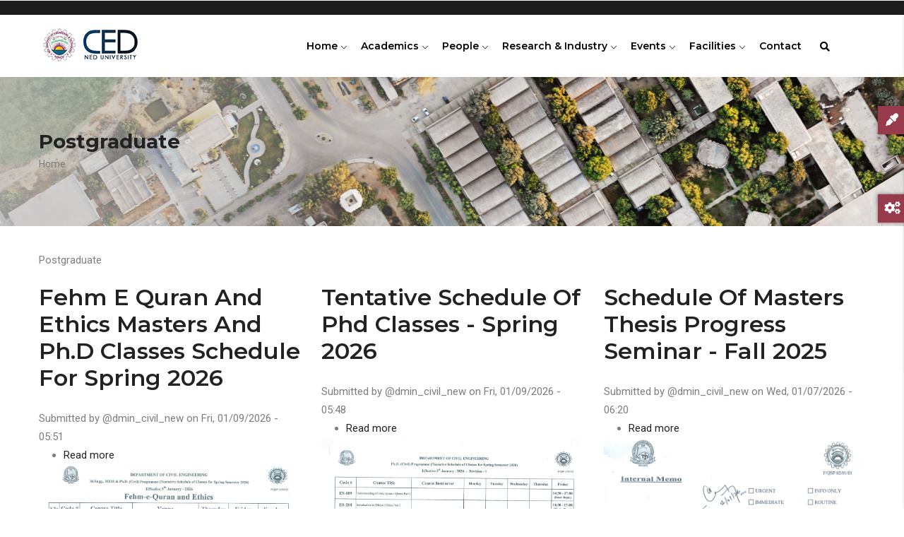

--- FILE ---
content_type: text/html; charset=UTF-8
request_url: https://ced.neduet.edu.pk/taxonomy/term/19?gvas=violet_red2
body_size: 18799
content:


<!-- THEME DEBUG -->
<!-- THEME HOOK: 'html' -->
<!-- FILE NAME SUGGESTIONS:
   * html--taxonomy--term--19.html.twig
   * html--taxonomy--term--%.html.twig
   * html--taxonomy--term.html.twig
   * html--taxonomy.html.twig
   x html.html.twig
-->
<!-- BEGIN OUTPUT from 'themes/gavias_edupia/templates/page/html.html.twig' -->
<!DOCTYPE html>
<html lang="en" dir="ltr" prefix="content: http://purl.org/rss/1.0/modules/content/  dc: http://purl.org/dc/terms/  foaf: http://xmlns.com/foaf/0.1/  og: http://ogp.me/ns#  rdfs: http://www.w3.org/2000/01/rdf-schema#  schema: http://schema.org/  sioc: http://rdfs.org/sioc/ns#  sioct: http://rdfs.org/sioc/types#  skos: http://www.w3.org/2004/02/skos/core#  xsd: http://www.w3.org/2001/XMLSchema# ">
  <head> 
    <meta charset="utf-8" />
<meta name="Generator" content="Drupal 8 (https://www.drupal.org)" />
<meta name="MobileOptimized" content="width" />
<meta name="HandheldFriendly" content="true" />
<meta name="viewport" content="width=device-width, initial-scale=1.0" />
<link rel="shortcut icon" href="/sites/default/files/CED_Logo_3.png" type="image/png" />
<link rel="canonical" href="/taxonomy/term/19" />
<link rel="shortlink" href="/taxonomy/term/19" />

    <title>Postgraduate | Department of Civil Engineering - NED University</title>
    <link rel="stylesheet" media="all" href="/core/modules/system/css/components/ajax-progress.module.css?sz2f7c" />
<link rel="stylesheet" media="all" href="/core/modules/system/css/components/align.module.css?sz2f7c" />
<link rel="stylesheet" media="all" href="/core/modules/system/css/components/autocomplete-loading.module.css?sz2f7c" />
<link rel="stylesheet" media="all" href="/core/modules/system/css/components/fieldgroup.module.css?sz2f7c" />
<link rel="stylesheet" media="all" href="/core/modules/system/css/components/container-inline.module.css?sz2f7c" />
<link rel="stylesheet" media="all" href="/core/modules/system/css/components/clearfix.module.css?sz2f7c" />
<link rel="stylesheet" media="all" href="/core/modules/system/css/components/details.module.css?sz2f7c" />
<link rel="stylesheet" media="all" href="/core/modules/system/css/components/hidden.module.css?sz2f7c" />
<link rel="stylesheet" media="all" href="/core/modules/system/css/components/item-list.module.css?sz2f7c" />
<link rel="stylesheet" media="all" href="/core/modules/system/css/components/js.module.css?sz2f7c" />
<link rel="stylesheet" media="all" href="/core/modules/system/css/components/nowrap.module.css?sz2f7c" />
<link rel="stylesheet" media="all" href="/core/modules/system/css/components/position-container.module.css?sz2f7c" />
<link rel="stylesheet" media="all" href="/core/modules/system/css/components/progress.module.css?sz2f7c" />
<link rel="stylesheet" media="all" href="/core/modules/system/css/components/reset-appearance.module.css?sz2f7c" />
<link rel="stylesheet" media="all" href="/core/modules/system/css/components/resize.module.css?sz2f7c" />
<link rel="stylesheet" media="all" href="/core/modules/system/css/components/sticky-header.module.css?sz2f7c" />
<link rel="stylesheet" media="all" href="/core/modules/system/css/components/system-status-counter.css?sz2f7c" />
<link rel="stylesheet" media="all" href="/core/modules/system/css/components/system-status-report-counters.css?sz2f7c" />
<link rel="stylesheet" media="all" href="/core/modules/system/css/components/system-status-report-general-info.css?sz2f7c" />
<link rel="stylesheet" media="all" href="/core/modules/system/css/components/tabledrag.module.css?sz2f7c" />
<link rel="stylesheet" media="all" href="/core/modules/system/css/components/tablesort.module.css?sz2f7c" />
<link rel="stylesheet" media="all" href="/core/modules/system/css/components/tree-child.module.css?sz2f7c" />
<link rel="stylesheet" media="all" href="/core/modules/views/css/views.module.css?sz2f7c" />
<link rel="stylesheet" media="all" href="/modules/gavias_sliderlayer/vendor/revolution/css/settings.css?sz2f7c" />
<link rel="stylesheet" media="all" href="/modules/gavias_content_builder/dist/css/frontend.css?sz2f7c" />
<link rel="stylesheet" media="all" href="/modules/gaviasthemer/vendor/colorpicker/css/colorpicker.css?sz2f7c" />
<link rel="stylesheet" media="all" href="//fonts.googleapis.com/css?family=Montserrat:400,500,600,700" />
<link rel="stylesheet" media="all" href="//fonts.googleapis.com/css?family=Roboto:400,700" />
<link rel="stylesheet" media="all" href="/themes/gavias_edupia/css/font-awesome/css/all.min.css?sz2f7c" />
<link rel="stylesheet" media="all" href="/themes/gavias_edupia/css/icon.css?sz2f7c" />
<link rel="stylesheet" media="all" href="/themes/gavias_edupia/css/animate.css?sz2f7c" />
<link rel="stylesheet" media="all" href="/themes/gavias_edupia/vendor/owl-carousel/assets/owl.carousel.css?sz2f7c" />
<link rel="stylesheet" media="all" href="/themes/gavias_edupia/vendor/owl-carousel/assets/owl.theme.default.min.css?sz2f7c" />
<link rel="stylesheet" media="all" href="/themes/gavias_edupia/vendor/prettyphoto/css/prettyPhoto.css?sz2f7c" />
<link rel="stylesheet" media="all" href="/themes/gavias_edupia/vendor/ytplayer/css/jquery.mb.YTPlayer.min.css?sz2f7c" />
<link rel="stylesheet" media="all" href="/themes/gavias_edupia/vendor/magnific/magnific-popup.css?sz2f7c" />
<link rel="stylesheet" media="all" href="/themes/gavias_edupia/vendor/slick/slick.css?sz2f7c" />
<link rel="stylesheet" media="all" href="/themes/gavias_edupia/css/skins/violet_red2/bootstrap.css?sz2f7c" />
<link rel="stylesheet" media="all" href="/themes/gavias_edupia/css/skins/violet_red2/template.css?sz2f7c" />


    <script type="application/json" data-drupal-selector="drupal-settings-json">{"path":{"baseUrl":"\/","scriptPath":null,"pathPrefix":"","currentPath":"taxonomy\/term\/19","currentPathIsAdmin":false,"isFront":false,"currentLanguage":"en","currentQuery":{"gvas":"violet_red2"}},"pluralDelimiter":"\u0003","suppressDeprecationErrors":true,"ajaxTrustedUrl":{"\/search\/node":true},"gavias_customize":{"save":"https:\/\/ced.neduet.edu.pk\/admin\/gaviasthemer_customize\/save","preview":"https:\/\/ced.neduet.edu.pk\/admin\/gaviasthemer_customize\/preview","json":"{\u0022font_family_primary\u0022:null,\u0022font_family_second\u0022:null,\u0022font_body_weight\u0022:\u0022\u0022,\u0022font_body_size\u0022:\u0022\u0022,\u0022body_bg_image\u0022:\u0022\u0022,\u0022body_bg_color\u0022:\u0022\u0022,\u0022body_bg_position\u0022:\u0022\u0022,\u0022body_bg_repeat\u0022:\u0022\u0022,\u0022text_color\u0022:\u0022\u0022,\u0022link_color\u0022:\u0022\u0022,\u0022link_hover_color\u0022:\u0022\u0022,\u0022topbar_bg\u0022:\u0022\u0022,\u0022topbar_color\u0022:\u0022\u0022,\u0022topbar_color_link\u0022:\u0022\u0022,\u0022topbar_color_link_hover\u0022:\u0022\u0022,\u0022header_bg\u0022:\u0022\u0022,\u0022header_color\u0022:\u0022\u0022,\u0022header_color_link\u0022:\u0022\u0022,\u0022header_color_link_hover\u0022:\u0022\u0022,\u0022menu_bg\u0022:\u0022\u0022,\u0022menu_color_link\u0022:\u0022\u0022,\u0022menu_color_link_hover\u0022:\u0022\u0022,\u0022submenu_background\u0022:\u0022\u0022,\u0022submenu_color\u0022:\u0022\u0022,\u0022submenu_color_link\u0022:\u0022\u0022,\u0022submenu_color_link_hover\u0022:\u0022\u0022,\u0022footer_bg\u0022:\u0022\u0022,\u0022footer_color\u0022:\u0022\u0022,\u0022footer_color_link\u0022:\u0022\u0022,\u0022footer_color_link_hover\u0022:\u0022\u0022,\u0022copyright_bg\u0022:\u0022\u0022,\u0022copyright_color\u0022:\u0022\u0022,\u0022copyright_color_link\u0022:\u0022\u0022,\u0022copyright_color_link_hover\u0022:\u0022\u0022}"},"gavias_load_ajax_view":"\/custom\/gavias_hook\/ajax_view","user":{"uid":0,"permissionsHash":"f00881f1f365939c5fba250ccb0b89ec84215cd21b7832e04d20b95d8688c289"}}</script>

<!--[if lte IE 8]>
<script src="/core/assets/vendor/html5shiv/html5shiv.min.js?v=3.7.3"></script>
<![endif]-->
<script src="/core/assets/vendor/jquery/jquery.min.js?v=3.5.1"></script>
<script src="/core/misc/drupalSettingsLoader.js?v=8.9.20"></script>
<script src="/core/misc/drupal.js?v=8.9.20"></script>
<script src="/core/misc/drupal.init.js?v=8.9.20"></script>
<script src="/themes/gavias_edupia/vendor/jquery-migrate.min.js?v=8.9.20"></script>
<script src="/themes/gavias_edupia/js/bootstrap.js?v=8.9.20"></script>
<script src="/themes/gavias_edupia/js/imagesloader.min.js?v=8.9.20"></script>
<script src="/themes/gavias_edupia/vendor/jquery.easing.js?v=8.9.20"></script>
<script src="/themes/gavias_edupia/vendor/jquery.appear.js?v=8.9.20"></script>
<script src="/themes/gavias_edupia/vendor/jquery.easypiechart.min.js?v=8.9.20"></script>
<script src="/themes/gavias_edupia/vendor/owl-carousel/owl.carousel.min.js?v=8.9.20"></script>
<script src="/themes/gavias_edupia/vendor/waypoint.js?v=8.9.20"></script>
<script src="/themes/gavias_edupia/vendor/count-to.js?v=8.9.20"></script>
<script src="/themes/gavias_edupia/vendor/masonry.pkgd.min.js?v=8.9.20"></script>
<script src="/themes/gavias_edupia/vendor/isotope.pkgd.min.js?v=8.9.20"></script>
<script src="/themes/gavias_edupia/vendor/aos.js?v=8.9.20"></script>
<script src="/themes/gavias_edupia/vendor/prettyphoto/js/jquery.prettyPhoto.js?v=8.9.20"></script>
<script src="/themes/gavias_edupia/vendor/ytplayer/js/jquery.mb.YTPlayer.min.js?v=8.9.20"></script>
<script src="/themes/gavias_edupia/vendor/perfect-scrollbar.jquery.min.js?v=8.9.20"></script>
<script src="/themes/gavias_edupia/vendor/magnific/jquery.magnific-popup.min.js?v=8.9.20"></script>
<script src="/themes/gavias_edupia/vendor/slick/slick.min.js?v=8.9.20"></script>
<script src="/themes/gavias_edupia/vendor/countdown.js?v=8.9.20"></script>
<script src="/themes/gavias_edupia/js/main.js?v=8.9.20"></script>
<script src="/modules/gavias_sliderlayer/vendor/revolution/js/jquery.themepunch.tools.min.js?v=1.x"></script>
<script src="/modules/gavias_sliderlayer/vendor/revolution/js/jquery.themepunch.revolution.min.js?v=1.x"></script>
<script src="/modules/gavias_sliderlayer/vendor/revolution/js/extensions/revolution.extension.actions.min.js?v=1.x"></script>
<script src="/modules/gavias_sliderlayer/vendor/revolution/js/extensions/revolution.extension.carousel.min.js?v=1.x"></script>
<script src="/modules/gavias_sliderlayer/vendor/revolution/js/extensions/revolution.extension.kenburn.min.js?v=1.x"></script>
<script src="/modules/gavias_sliderlayer/vendor/revolution/js/extensions/revolution.extension.layeranimation.min.js?v=1.x"></script>
<script src="/modules/gavias_sliderlayer/vendor/revolution/js/extensions/revolution.extension.migration.min.js?v=1.x"></script>
<script src="/modules/gavias_sliderlayer/vendor/revolution/js/extensions/revolution.extension.navigation.min.js?v=1.x"></script>
<script src="/modules/gavias_sliderlayer/vendor/revolution/js/extensions/revolution.extension.parallax.min.js?v=1.x"></script>
<script src="/modules/gavias_sliderlayer/vendor/revolution/js/extensions/revolution.extension.slideanims.min.js?v=1.x"></script>
<script src="/modules/gavias_sliderlayer/vendor/revolution/js/extensions/revolution.extension.video.min.js?v=1.x"></script>


    <link rel="stylesheet" href="https://ced.neduet.edu.pk/themes/gavias_edupia/css/custom.css" media="screen" />
    <link rel="stylesheet" href="https://ced.neduet.edu.pk/themes/gavias_edupia/css/update.css" media="screen" />

    

    
          <style class="customize"></style>
    
  </head>

  
  <body class="gavias-content-builder layout-no-sidebars wide not-preloader path-taxonomy">

    <a href="#main-content" class="visually-hidden focusable">
      Skip to main content
    </a>
    
    

<!-- THEME DEBUG -->
<!-- THEME HOOK: 'off_canvas_page_wrapper' -->
<!-- BEGIN OUTPUT from 'core/modules/system/templates/off-canvas-page-wrapper.html.twig' -->
  <div class="dialog-off-canvas-main-canvas" data-off-canvas-main-canvas>
    

<!-- THEME DEBUG -->
<!-- THEME HOOK: 'page' -->
<!-- FILE NAME SUGGESTIONS:
   * page--taxonomy--term--19.html.twig
   * page--taxonomy--term--%.html.twig
   * page--taxonomy--term.html.twig
   * page--taxonomy.html.twig
   x page.html.twig
-->
<!-- BEGIN OUTPUT from 'themes/gavias_edupia/templates/page/page.html.twig' -->
<div class="body-page gva-body-page">
	    <header id="header" class="header-v1">
  
  <div class="topbar">
  <div class="container">
    <div class="topbar-inner">
      <div class="row">
        
        <div class="topbar-left col-xl-8 col-lg-8 col-md-8 col-sm-8 col-xs-6">
                  </div>

        <div class="topbar-right col-xl-4 col-lg-4 col-md-4 col-sm-4 col-xs-6">
          
          
        </div>

      </div>
    </div>  
  </div>  
</div>

      

   <div class="header-main ">
      <div class="container header-content-layout">
         <div class="header-main-inner p-relative">
            <div class="row">
              <div class="col-md-3 col-sm-6 col-xs-8 branding">
                                  

<!-- THEME DEBUG -->
<!-- THEME HOOK: 'region' -->
<!-- FILE NAME SUGGESTIONS:
   * region--branding.html.twig
   x region.html.twig
-->
<!-- BEGIN OUTPUT from 'core/modules/system/templates/region.html.twig' -->
  <div>
    

<!-- THEME DEBUG -->
<!-- THEME HOOK: 'block' -->
<!-- FILE NAME SUGGESTIONS:
   * block--gavias-edupia-sitebranding.html.twig
   x block--system-branding-block.html.twig
   * block--system.html.twig
   * block.html.twig
-->
<!-- BEGIN OUTPUT from 'themes/gavias_edupia/templates/block/block--system-branding-block.html.twig' -->

      <a href="/" title="Home" rel="home" class="site-branding-logo">
        
        <img src="/sites/default/files/CED_LogoX.png" alt="Home" />
        
    </a>
    
<!-- END OUTPUT from 'themes/gavias_edupia/templates/block/block--system-branding-block.html.twig' -->


  </div>

<!-- END OUTPUT from 'core/modules/system/templates/region.html.twig' -->


                              </div>

              <div class="col-md-9 col-sm-6 col-xs-4 p-static">
                <div class="header-inner clearfix">
                  <div class="main-menu">
                    <div class="area-main-menu">
                      <div class="area-inner">
                        <div class="gva-offcanvas-mobile">
                          <div class="close-offcanvas hidden"><i class="fa fa-times"></i></div>
                                                      

<!-- THEME DEBUG -->
<!-- THEME HOOK: 'region' -->
<!-- FILE NAME SUGGESTIONS:
   * region--main-menu.html.twig
   x region.html.twig
-->
<!-- BEGIN OUTPUT from 'core/modules/system/templates/region.html.twig' -->
  <div>
    

<!-- THEME DEBUG -->
<!-- THEME HOOK: 'block' -->
<!-- FILE NAME SUGGESTIONS:
   * block--gavias-edupia-mainnavigation.html.twig
   * block--system-menu-block--main.html.twig
   x block--system-menu-block.html.twig
   * block--system.html.twig
   * block.html.twig
-->
<!-- BEGIN OUTPUT from 'themes/gavias_edupia/templates/block/block--system-menu-block.html.twig' -->
<nav role="navigation"  id="block-gavias-edupia-mainnavigation" class="block block-menu navigation menu--main">
          
  
    
  <div class="block-content">
                 

<!-- THEME DEBUG -->
<!-- THEME HOOK: 'menu__main' -->
<!-- FILE NAME SUGGESTIONS:
   x menu--main.html.twig
   x menu--main.html.twig
   * menu.html.twig
-->
<!-- BEGIN OUTPUT from 'themes/gavias_edupia/templates/navigation/menu--main.html.twig' -->

<div class="gva-navigation">

              <ul  class="clearfix gva_menu gva_menu_main">
      
                              
            <li  class="menu-item menu-item--expanded ">
        <a href="/">
                    Home
                      <span class="icaret nav-plus gv-icon-161"></span>
            
        </a>
          
                                <ul class="menu sub-menu">
                              
            <li  class="menu-item">
        <a href="/history-ned-university">
                    History of NED University
            
        </a>
          
              </li>
                          
            <li  class="menu-item">
        <a href="/obe-system">
                    Mission &amp; Goals
            
        </a>
          
              </li>
                          
            <li  class="menu-item">
        <a href="/contact-us">
                    Contact Us
            
        </a>
          
              </li>
        </ul>
  
              </li>
                          
            <li  class="menu-item menu-item--expanded ">
        <a href="/">
                    Academics
                      <span class="icaret nav-plus gv-icon-161"></span>
            
        </a>
          
                                <ul class="menu sub-menu">
                              
            <li  class="menu-item">
        <a href="/obe-system">
                    OBE System
            
        </a>
          
              </li>
                          
            <li  class="menu-item menu-item--expanded">
        <a href="/undergraduate-programmes">
                    Undergraduate
                      <span class="icaret nav-plus gv-icon-161"></span>
            
        </a>
          
                                <ul class="menu sub-menu">
                              
            <li  class="menu-item">
        <a href="/undergraduate-curriculum">
                    Curriculum
            
        </a>
          
              </li>
                          
            <li  class="menu-item">
        <a href="/fydp">
                    Final Year Design Project
            
        </a>
          
              </li>
                          
            <li  class="menu-item">
        <a href="https://www.neduet.edu.pk/academic_calendar">
                    Academic Calendar
            
        </a>
          
              </li>
                          
            <li  class="menu-item">
        <a href="https://www.neduet.edu.pk/examination_results">
                    Examination
            
        </a>
          
              </li>
                          
            <li  class="menu-item">
        <a href="http://nedapps.neduet.edu.pk:8080/undergrad/userLogin.jsp">
                    Student Portal
            
        </a>
          
              </li>
                          
            <li  class="menu-item">
        <a href="/notices-?field_type_target_id=All">
                    Notice Board
            
        </a>
          
              </li>
        </ul>
  
              </li>
                          
            <li  class="menu-item menu-item--expanded">
        <a href="/postgraduate-programmes">
                    Postgraduate
                      <span class="icaret nav-plus gv-icon-161"></span>
            
        </a>
          
                                <ul class="menu sub-menu">
                              
            <li  class="menu-item">
        <a href="/postgraduate-notices">
                    Postgraduate Notices
            
        </a>
          
              </li>
                          
            <li  class="menu-item">
        <a href="/pg-programs-prospectus-pages">
                    PG Programs prospectus Pages
            
        </a>
          
              </li>
                          
            <li  class="menu-item">
        <a href="/Structural_Engineering">
                    Structural Engineering
            
        </a>
          
              </li>
                          
            <li  class="menu-item">
        <a href="/Contruction_Management">
                    Construction Management
            
        </a>
          
              </li>
                          
            <li  class="menu-item">
        <a href="/Construction_Law">
                    Construction Engineering Law
            
        </a>
          
              </li>
                          
            <li  class="menu-item">
        <a href="/coastal-and-water-resources-engineering">
                    Coastal and Water Resources Engineering
            
        </a>
          
              </li>
                          
            <li  class="menu-item">
        <a href="/geo-technical-engineering">
                    Geotechnical Engineering
            
        </a>
          
              </li>
                          
            <li  class="menu-item">
        <a href="/transportation-engineering">
                    Transportation Engineering
            
        </a>
          
              </li>
                          
            <li  class="menu-item">
        <a href="/detailed-course-outline">
                    Detailed Course Outline
            
        </a>
          
              </li>
        </ul>
  
              </li>
                          
            <li  class="menu-item">
        <a href="/phd">
                    PhD
            
        </a>
          
              </li>
        </ul>
  
              </li>
                          
            <li  class="menu-item menu-item--expanded ">
        <a href="">
                    People
                      <span class="icaret nav-plus gv-icon-161"></span>
            
        </a>
          
                                <ul class="menu sub-menu">
                              
            <li  class="menu-item">
        <a href="/team-grid">
                    Teaching Faculty
            
        </a>
          
              </li>
                          
            <li  class="menu-item">
        <a href="/non-teaching">
                    Non Teaching
            
        </a>
          
              </li>
                          
            <li  class="menu-item">
        <a href="/phd-approved-supervisors-0">
                    Approved Ph.D. Supervisors
            
        </a>
          
              </li>
                          
            <li  class="menu-item">
        <a href="/academic-counsellors">
                    Academic Counsellors
            
        </a>
          
              </li>
        </ul>
  
              </li>
                          
            <li  class="menu-item menu-item--expanded ">
        <a href="/">
                    Research &amp; Industry
                      <span class="icaret nav-plus gv-icon-161"></span>
            
        </a>
          
                                <ul class="menu sub-menu">
                              
            <li  class="menu-item">
        <a href="/research-centers">
                    Research Groups
            
        </a>
          
              </li>
                          
            <li  class="menu-item">
        <a href="/faculty_research-publications">
                    Faculty Research Publications
            
        </a>
          
              </li>
                          
            <li  class="menu-item">
        <a href="/phd_projects">
                    Ph.D Projects
            
        </a>
          
              </li>
                          
            <li  class="menu-item menu-item--collapsed">
        <a href="/comingsoon">
                    Research &amp; Industrial Projects
            
        </a>
          
              </li>
                          
            <li  class="menu-item">
        <a href="/Funding_Statistics">
                    Funding Statistics
            
        </a>
          
              </li>
        </ul>
  
              </li>
                          
            <li  class="menu-item menu-item--expanded ">
        <a href="https://ced.neduet.edu.pk/taxonomy/term/4">
                    Events
                      <span class="icaret nav-plus gv-icon-161"></span>
            
        </a>
          
                                <ul class="menu sub-menu">
                              
            <li  class="menu-item">
        <a href="https://ced.neduet.edu.pk/taxonomy/term/4">
                    Events
            
        </a>
          
              </li>
                          
            <li  class="menu-item">
        <a href="/student_events2">
                    Student Events &amp; Competitions
            
        </a>
          
              </li>
        </ul>
  
              </li>
                          
            <li  class="menu-item menu-item--expanded ">
        <a href="/">
                    Facilities
                      <span class="icaret nav-plus gv-icon-161"></span>
            
        </a>
          
                                <ul class="menu sub-menu">
                              
            <li  class="menu-item">
        <a href="/commercial_services">
                    Commercial Services
            
        </a>
          
              </li>
                          
            <li  class="menu-item menu-item--collapsed">
        <a href="/all_labs">
                    Labs
            
        </a>
          
              </li>
                          
            <li  class="menu-item menu-item--collapsed">
        <a href="/research-centers">
                    Centers
            
        </a>
          
              </li>
        </ul>
  
              </li>
                          
            <li  class="menu-item">
        <a href="/contact-us">
                    Contact
            
        </a>
          
              </li>
        </ul>
  

</div>


<!-- END OUTPUT from 'themes/gavias_edupia/templates/navigation/menu--main.html.twig' -->


        </div>  
</nav>

<!-- END OUTPUT from 'themes/gavias_edupia/templates/block/block--system-menu-block.html.twig' -->


  </div>

<!-- END OUTPUT from 'core/modules/system/templates/region.html.twig' -->


                          
                            
                                                  </div>
                          
                        <div id="menu-bar" class="menu-bar d-xl-none d-lg-none d-xl-none">
                          <span class="one"></span>
                          <span class="two"></span>
                          <span class="three"></span>
                        </div>
                        
                        
                                                  <div class="gva-search-region search-region">
                            <span class="icon"><i class="fa fa-search"></i></span>
                            <div class="search-content">  
                              

<!-- THEME DEBUG -->
<!-- THEME HOOK: 'region' -->
<!-- FILE NAME SUGGESTIONS:
   * region--search.html.twig
   x region.html.twig
-->
<!-- BEGIN OUTPUT from 'core/modules/system/templates/region.html.twig' -->
  <div>
    

<!-- THEME DEBUG -->
<!-- THEME HOOK: 'block' -->
<!-- FILE NAME SUGGESTIONS:
   * block--gavias-edupia-searchform.html.twig
   x block--search-form-block.html.twig
   * block--search.html.twig
   * block.html.twig
-->
<!-- BEGIN OUTPUT from 'themes/gavias_edupia/templates/block/block--search-form-block.html.twig' -->
<div class="search-block-form block block-search container-inline" data-drupal-selector="search-block-form" id="block-gavias-edupia-searchform" role="search">
  
    
      

<!-- THEME DEBUG -->
<!-- THEME HOOK: 'form' -->
<!-- FILE NAME SUGGESTIONS:
   x form--search-block-form.html.twig
   * form.html.twig
-->
<!-- BEGIN OUTPUT from 'themes/gavias_edupia/templates/block/form--search-block-form.html.twig' -->
<form action="/search/node" method="get" id="search-block-form" accept-charset="UTF-8" class="search-form search-block-form">
  

<!-- THEME DEBUG -->
<!-- THEME HOOK: 'form_element' -->
<!-- BEGIN OUTPUT from 'core/modules/system/templates/form-element.html.twig' -->
<div class="js-form-item form-item js-form-type-search form-item-keys js-form-item-keys form-no-label">
      

<!-- THEME DEBUG -->
<!-- THEME HOOK: 'form_element_label' -->
<!-- BEGIN OUTPUT from 'core/modules/system/templates/form-element-label.html.twig' -->
<label for="edit-keys" class="visually-hidden">Search</label>
<!-- END OUTPUT from 'core/modules/system/templates/form-element-label.html.twig' -->


        

<!-- THEME DEBUG -->
<!-- THEME HOOK: 'input__search' -->
<!-- FILE NAME SUGGESTIONS:
   * input--search.html.twig
   x input.html.twig
-->
<!-- BEGIN OUTPUT from 'core/modules/system/templates/input.html.twig' -->
<input title="Enter the terms you wish to search for." data-drupal-selector="edit-keys" type="search" id="edit-keys" name="keys" value="" size="15" maxlength="128" class="form-search" />

<!-- END OUTPUT from 'core/modules/system/templates/input.html.twig' -->


        </div>

<!-- END OUTPUT from 'core/modules/system/templates/form-element.html.twig' -->



<!-- THEME DEBUG -->
<!-- THEME HOOK: 'container' -->
<!-- BEGIN OUTPUT from 'core/modules/system/templates/container.html.twig' -->
<div data-drupal-selector="edit-actions" class="form-actions js-form-wrapper form-wrapper" id="edit-actions">

<!-- THEME DEBUG -->
<!-- THEME HOOK: 'input__submit' -->
<!-- FILE NAME SUGGESTIONS:
   * input--submit.html.twig
   x input.html.twig
-->
<!-- BEGIN OUTPUT from 'core/modules/system/templates/input.html.twig' -->
<input class="search-form__submit button js-form-submit form-submit" data-drupal-selector="edit-submit" type="submit" id="edit-submit" value="Search" />

<!-- END OUTPUT from 'core/modules/system/templates/input.html.twig' -->

</div>

<!-- END OUTPUT from 'core/modules/system/templates/container.html.twig' -->


</form>

<!-- END OUTPUT from 'themes/gavias_edupia/templates/block/form--search-block-form.html.twig' -->


  </div>

<!-- END OUTPUT from 'themes/gavias_edupia/templates/block/block--search-form-block.html.twig' -->


  </div>

<!-- END OUTPUT from 'core/modules/system/templates/region.html.twig' -->


                            </div>  
                          </div>
                                              </div>
                    </div>
                  </div>  
                </div> 
              </div>

            </div>
         </div>
      </div>
   </div>

</header>
	
					<div class="breadcrumbs">
			

<!-- THEME DEBUG -->
<!-- THEME HOOK: 'region' -->
<!-- FILE NAME SUGGESTIONS:
   * region--breadcrumbs.html.twig
   x region.html.twig
-->
<!-- BEGIN OUTPUT from 'core/modules/system/templates/region.html.twig' -->
  <div>
    

<!-- THEME DEBUG -->
<!-- THEME HOOK: 'block' -->
<!-- FILE NAME SUGGESTIONS:
   * block--gavias-edupia-breadcrumbs.html.twig
   x block--system-breadcrumb-block.html.twig
   * block--system.html.twig
   * block.html.twig
-->
<!-- BEGIN OUTPUT from 'themes/gavias_edupia/templates/block/block--system-breadcrumb-block.html.twig' -->

<div class="breadcrumb-content-inner">
  <div class="gva-breadcrumb-content">
    <div id="block-gavias-edupia-breadcrumbs" class="text-dark block gva-block-breadcrumb block-system block-system-breadcrumb-block no-title">
      <div class="breadcrumb-style" style="background-image: url(&#039;https://ced.neduet.edu.pk/sites/default/files/breadcrumb_banner2.jpg&#039;);background-position: center top;background-repeat: no-repeat;">
        <div class="container">
          <div class="breadcrumb-content-main">
            <h2 class="page-title">Postgraduate </h2>
             
                          <div class="">
                <div class="content block-content">
                  

<!-- THEME DEBUG -->
<!-- THEME HOOK: 'breadcrumb' -->
<!-- BEGIN OUTPUT from 'themes/gavias_edupia/templates/navigation/breadcrumb.html.twig' -->
<div class="breadcrumb-links">
  <div class="content-inner">
          <nav class="breadcrumb " role="navigation" aria-labelledby="system-breadcrumb">
        <h2 id="system-breadcrumb" class="visually-hidden">Breadcrumb</h2>
        <ol>
          
                            <li>
                          <a href="/">Home</a>
                          
          </li>
                </ol>
      </nav>
      </div> 
</div>  
<!-- END OUTPUT from 'themes/gavias_edupia/templates/navigation/breadcrumb.html.twig' -->


                </div>
              </div>  
                      </div> 
        </div>   
      </div> 
    </div>  
  </div>  
</div>  


<!-- END OUTPUT from 'themes/gavias_edupia/templates/block/block--system-breadcrumb-block.html.twig' -->


  </div>

<!-- END OUTPUT from 'core/modules/system/templates/region.html.twig' -->


		</div>
	
	<div role="main" class="main main-page has-breadcrumb">
	
		<div class="clearfix"></div>
			

					<div class="help show hidden">
				<div class="container">
					<div class="content-inner">
						

<!-- THEME DEBUG -->
<!-- THEME HOOK: 'region' -->
<!-- FILE NAME SUGGESTIONS:
   * region--help.html.twig
   x region.html.twig
-->
<!-- BEGIN OUTPUT from 'core/modules/system/templates/region.html.twig' -->
  <div>
    

<!-- THEME DEBUG -->
<!-- THEME HOOK: 'block' -->
<!-- FILE NAME SUGGESTIONS:
   * block--gavias-edupia-messages.html.twig
   x block--system-messages-block.html.twig
   * block--system.html.twig
   * block.html.twig
-->
<!-- BEGIN OUTPUT from 'core/modules/system/templates/block--system-messages-block.html.twig' -->
<div data-drupal-messages-fallback class="hidden"></div>

<!-- END OUTPUT from 'core/modules/system/templates/block--system-messages-block.html.twig' -->


  </div>

<!-- END OUTPUT from 'core/modules/system/templates/region.html.twig' -->


					</div>
				</div>
			</div>
		
				
		<div class="clearfix"></div>
				
		<div class="clearfix"></div>
		
		<div id="content" class="content content-full">
			<div class="container container-bg">
									<div class="content-main-inner">
	<div class="row">
		
				 

		<div id="page-main-content" class="main-content col-xl-12 col-lg-12 col-md-12 col-sm-12 col-xs-12 order-xl-2 order-lg-2 order-md-1 order-sm-1 order-xs-1 ">

			<div class="main-content-inner">
				
				
									<div class="content-main">
						

<!-- THEME DEBUG -->
<!-- THEME HOOK: 'region' -->
<!-- FILE NAME SUGGESTIONS:
   * region--content.html.twig
   x region.html.twig
-->
<!-- BEGIN OUTPUT from 'core/modules/system/templates/region.html.twig' -->
  <div>
    

<!-- THEME DEBUG -->
<!-- THEME HOOK: 'block' -->
<!-- FILE NAME SUGGESTIONS:
   * block--gavias-edupia-content.html.twig
   * block--system-main-block.html.twig
   * block--system.html.twig
   x block.html.twig
-->
<!-- BEGIN OUTPUT from 'themes/gavias_edupia/templates/block/block.html.twig' -->
<div id="block-gavias-edupia-content" class="block block-system block-system-main-block no-title">
  
    
      <div class="content block-content">
      

<!-- THEME DEBUG -->
<!-- THEME HOOK: 'views_view' -->
<!-- BEGIN OUTPUT from 'core/modules/views/templates/views-view.html.twig' -->
<div class="js-view-dom-id-86d6efb8c11071e8c9e843b89b4c28cfb665b3b0090e9b5a97fdf41240da4bb5">
  
  
  

      <header>
      

<!-- THEME DEBUG -->
<!-- THEME HOOK: 'taxonomy_term' -->
<!-- FILE NAME SUGGESTIONS:
   * taxonomy-term--19.html.twig
   * taxonomy-term--notice-type.html.twig
   x taxonomy-term.html.twig
-->
<!-- BEGIN OUTPUT from 'core/modules/taxonomy/templates/taxonomy-term.html.twig' -->
<div about="/taxonomy/term/19">
  
    
  

<!-- THEME DEBUG -->
<!-- THEME HOOK: 'field' -->
<!-- FILE NAME SUGGESTIONS:
   * field--description--full.html.twig
   * field--taxonomy-term--description--notice-type.html.twig
   * field--taxonomy-term--description.html.twig
   * field--taxonomy-term--notice-type.html.twig
   * field--description.html.twig
   * field--text-long.html.twig
   x field.html.twig
-->
<!-- BEGIN OUTPUT from 'themes/gavias_edupia/templates/field.html.twig' -->

            <div class="field field--name-description field--type-text-long field--label-hidden field__item"><p>Postgraduate</p>
</div>
      
<!-- END OUTPUT from 'themes/gavias_edupia/templates/field.html.twig' -->


</div>

<!-- END OUTPUT from 'core/modules/taxonomy/templates/taxonomy-term.html.twig' -->


    </header>
  
  
  

  

<!-- THEME DEBUG -->
<!-- THEME HOOK: 'views_view_unformatted__taxonomy_term' -->
<!-- FILE NAME SUGGESTIONS:
   x views-view-unformatted--taxonomy-term.html.twig
   x views-view-unformatted--taxonomy-term.html.twig
   * views-view-unformatted.html.twig
-->
<!-- BEGIN OUTPUT from 'themes/gavias_edupia/templates/views/views-view-unformatted--taxonomy-term.html.twig' -->

<div class="categories-view-content view-content-wrap post-style-grid box">
      
        
     
      <div class="row">
     
    
      <div class="col-xl-4 col-lg-4 col-md-4 col-sm-12 col-xs-12">
        

<!-- THEME DEBUG -->
<!-- THEME HOOK: 'node' -->
<!-- FILE NAME SUGGESTIONS:
   * node--view--taxonomy-term--page-1.html.twig
   * node--view--taxonomy-term.html.twig
   * node--509--teaser.html.twig
   * node--509.html.twig
   * node--notices--teaser.html.twig
   * node--notices.html.twig
   * node--teaser.html.twig
   x node.html.twig
-->
<!-- BEGIN OUTPUT from 'themes/gavias_edupia/templates/node/node.html.twig' -->


<article data-history-node-id="509" role="article" class="node node--type-notices node--view-mode-teaser clearfix">
  <header>
    
    
    <div class="widget gsc-heading  align-left style-2 padding-bottom-20">
      <h2 class="node__title title">
        <span><a href="/node/509" rel="bookmark">

<!-- THEME DEBUG -->
<!-- THEME HOOK: 'field' -->
<!-- FILE NAME SUGGESTIONS:
   * field--title--teaser.html.twig
   * field--node--title--notices.html.twig
   x field--node--title.html.twig
   * field--node--notices.html.twig
   * field--title.html.twig
   * field--string.html.twig
   * field.html.twig
-->
<!-- BEGIN OUTPUT from 'core/modules/node/templates/field--node--title.html.twig' -->
<span>Fehm e Quran and Ethics Masters and Ph.D Classes Schedule for Spring 2026</span>

<!-- END OUTPUT from 'core/modules/node/templates/field--node--title.html.twig' -->

</a></span><span class="heading-line"></span>
      </h2>
    </div>
      
        
          <div class="node__meta">
        

<!-- THEME DEBUG -->
<!-- THEME HOOK: 'user' -->
<!-- BEGIN OUTPUT from 'core/modules/user/templates/user.html.twig' -->
<article typeof="schema:Person" about="/user/1">
  </article>

<!-- END OUTPUT from 'core/modules/user/templates/user.html.twig' -->


        <span>
          Submitted by 

<!-- THEME DEBUG -->
<!-- THEME HOOK: 'field' -->
<!-- FILE NAME SUGGESTIONS:
   * field--uid--teaser.html.twig
   * field--node--uid--notices.html.twig
   x field--node--uid.html.twig
   * field--node--notices.html.twig
   * field--uid.html.twig
   * field--entity-reference.html.twig
   * field.html.twig
-->
<!-- BEGIN OUTPUT from 'core/modules/node/templates/field--node--uid.html.twig' -->
<span>

<!-- THEME DEBUG -->
<!-- THEME HOOK: 'username' -->
<!-- BEGIN OUTPUT from 'core/modules/user/templates/username.html.twig' -->
<span lang="" about="/user/1" typeof="schema:Person" property="schema:name" datatype="">@dmin_civil_new</span>
<!-- END OUTPUT from 'core/modules/user/templates/username.html.twig' -->

</span>

<!-- END OUTPUT from 'core/modules/node/templates/field--node--uid.html.twig' -->

 on 

<!-- THEME DEBUG -->
<!-- THEME HOOK: 'field' -->
<!-- FILE NAME SUGGESTIONS:
   * field--created--teaser.html.twig
   * field--node--created--notices.html.twig
   x field--node--created.html.twig
   * field--node--notices.html.twig
   * field--created.html.twig
   * field--created.html.twig
   * field.html.twig
-->
<!-- BEGIN OUTPUT from 'core/modules/node/templates/field--node--created.html.twig' -->
<span>Fri, 01/09/2026 - 05:51</span>

<!-- END OUTPUT from 'core/modules/node/templates/field--node--created.html.twig' -->

        </span>
        
      </div>
      </header>
  <div class="node__content clearfix">
    

<!-- THEME DEBUG -->
<!-- THEME HOOK: 'links__node' -->
<!-- FILE NAME SUGGESTIONS:
   * links--node.html.twig
   x links.html.twig
-->
<!-- BEGIN OUTPUT from 'themes/gavias_edupia/templates/navigation/links.html.twig' -->
<ul class="links inline"><li class="node-readmore"><a href="/node/509" rel="tag" title="Fehm e Quran and Ethics Masters and Ph.D Classes Schedule for Spring 2026" hreflang="en">Read more<span class="visually-hidden"> about Fehm e Quran and Ethics Masters and Ph.D Classes Schedule for Spring 2026</span></a></li></ul>
<!-- END OUTPUT from 'themes/gavias_edupia/templates/navigation/links.html.twig' -->



<!-- THEME DEBUG -->
<!-- THEME HOOK: 'field' -->
<!-- FILE NAME SUGGESTIONS:
   * field--body--teaser.html.twig
   * field--node--body--notices.html.twig
   * field--node--body.html.twig
   * field--node--notices.html.twig
   * field--body.html.twig
   * field--text-with-summary.html.twig
   x field.html.twig
-->
<!-- BEGIN OUTPUT from 'themes/gavias_edupia/templates/field.html.twig' -->

            <div class="field field--name-body field--type-text-with-summary field--label-hidden field__item"><img alt="Evening" data-entity-type="file" data-entity-uuid="8b123a2a-4425-4a24-81ee-da64bdbada24" src="/sites/default/files/inline-images/Fehm%20e%20Quran%20and%20Ethics.jpg" class="align-center" />
<p> </p>
</div>
      
<!-- END OUTPUT from 'themes/gavias_edupia/templates/field.html.twig' -->


  </div>
</article>

<!-- END OUTPUT from 'themes/gavias_edupia/templates/node/node.html.twig' -->


      </div>
   
     

      
        
     
    
      <div class="col-xl-4 col-lg-4 col-md-4 col-sm-12 col-xs-12">
        

<!-- THEME DEBUG -->
<!-- THEME HOOK: 'node' -->
<!-- FILE NAME SUGGESTIONS:
   * node--view--taxonomy-term--page-1.html.twig
   * node--view--taxonomy-term.html.twig
   * node--508--teaser.html.twig
   * node--508.html.twig
   * node--notices--teaser.html.twig
   * node--notices.html.twig
   * node--teaser.html.twig
   x node.html.twig
-->
<!-- BEGIN OUTPUT from 'themes/gavias_edupia/templates/node/node.html.twig' -->


<article data-history-node-id="508" role="article" class="node node--type-notices node--view-mode-teaser clearfix">
  <header>
    
    
    <div class="widget gsc-heading  align-left style-2 padding-bottom-20">
      <h2 class="node__title title">
        <span><a href="/node/508" rel="bookmark">

<!-- THEME DEBUG -->
<!-- THEME HOOK: 'field' -->
<!-- FILE NAME SUGGESTIONS:
   * field--title--teaser.html.twig
   * field--node--title--notices.html.twig
   x field--node--title.html.twig
   * field--node--notices.html.twig
   * field--title.html.twig
   * field--string.html.twig
   * field.html.twig
-->
<!-- BEGIN OUTPUT from 'core/modules/node/templates/field--node--title.html.twig' -->
<span>Tentative Schedule of Phd Classes - Spring 2026</span>

<!-- END OUTPUT from 'core/modules/node/templates/field--node--title.html.twig' -->

</a></span><span class="heading-line"></span>
      </h2>
    </div>
      
        
          <div class="node__meta">
        

<!-- THEME DEBUG -->
<!-- THEME HOOK: 'user' -->
<!-- BEGIN OUTPUT from 'core/modules/user/templates/user.html.twig' -->
<article typeof="schema:Person" about="/user/1">
  </article>

<!-- END OUTPUT from 'core/modules/user/templates/user.html.twig' -->


        <span>
          Submitted by 

<!-- THEME DEBUG -->
<!-- THEME HOOK: 'field' -->
<!-- FILE NAME SUGGESTIONS:
   * field--uid--teaser.html.twig
   * field--node--uid--notices.html.twig
   x field--node--uid.html.twig
   * field--node--notices.html.twig
   * field--uid.html.twig
   * field--entity-reference.html.twig
   * field.html.twig
-->
<!-- BEGIN OUTPUT from 'core/modules/node/templates/field--node--uid.html.twig' -->
<span>

<!-- THEME DEBUG -->
<!-- THEME HOOK: 'username' -->
<!-- BEGIN OUTPUT from 'core/modules/user/templates/username.html.twig' -->
<span lang="" about="/user/1" typeof="schema:Person" property="schema:name" datatype="">@dmin_civil_new</span>
<!-- END OUTPUT from 'core/modules/user/templates/username.html.twig' -->

</span>

<!-- END OUTPUT from 'core/modules/node/templates/field--node--uid.html.twig' -->

 on 

<!-- THEME DEBUG -->
<!-- THEME HOOK: 'field' -->
<!-- FILE NAME SUGGESTIONS:
   * field--created--teaser.html.twig
   * field--node--created--notices.html.twig
   x field--node--created.html.twig
   * field--node--notices.html.twig
   * field--created.html.twig
   * field--created.html.twig
   * field.html.twig
-->
<!-- BEGIN OUTPUT from 'core/modules/node/templates/field--node--created.html.twig' -->
<span>Fri, 01/09/2026 - 05:48</span>

<!-- END OUTPUT from 'core/modules/node/templates/field--node--created.html.twig' -->

        </span>
        
      </div>
      </header>
  <div class="node__content clearfix">
    

<!-- THEME DEBUG -->
<!-- THEME HOOK: 'links__node' -->
<!-- FILE NAME SUGGESTIONS:
   * links--node.html.twig
   x links.html.twig
-->
<!-- BEGIN OUTPUT from 'themes/gavias_edupia/templates/navigation/links.html.twig' -->
<ul class="links inline"><li class="node-readmore"><a href="/node/508" rel="tag" title="Tentative Schedule of Phd Classes - Spring 2026" hreflang="en">Read more<span class="visually-hidden"> about Tentative Schedule of Phd Classes - Spring 2026</span></a></li></ul>
<!-- END OUTPUT from 'themes/gavias_edupia/templates/navigation/links.html.twig' -->



<!-- THEME DEBUG -->
<!-- THEME HOOK: 'field' -->
<!-- FILE NAME SUGGESTIONS:
   * field--body--teaser.html.twig
   * field--node--body--notices.html.twig
   * field--node--body.html.twig
   * field--node--notices.html.twig
   * field--body.html.twig
   * field--text-with-summary.html.twig
   x field.html.twig
-->
<!-- BEGIN OUTPUT from 'themes/gavias_edupia/templates/field.html.twig' -->

            <div class="field field--name-body field--type-text-with-summary field--label-hidden field__item"><img alt="phd" data-entity-type="file" data-entity-uuid="7c10a071-d843-45e2-98f8-95dec6884bfb" src="/sites/default/files/inline-images/Tentative%20Schedule%20of%20Phd%20Classes-1.jpg" class="align-center" />
<p> </p>
</div>
      
<!-- END OUTPUT from 'themes/gavias_edupia/templates/field.html.twig' -->


  </div>
</article>

<!-- END OUTPUT from 'themes/gavias_edupia/templates/node/node.html.twig' -->


      </div>
   
     

      
        
     
    
      <div class="col-xl-4 col-lg-4 col-md-4 col-sm-12 col-xs-12">
        

<!-- THEME DEBUG -->
<!-- THEME HOOK: 'node' -->
<!-- FILE NAME SUGGESTIONS:
   * node--view--taxonomy-term--page-1.html.twig
   * node--view--taxonomy-term.html.twig
   * node--507--teaser.html.twig
   * node--507.html.twig
   * node--notices--teaser.html.twig
   * node--notices.html.twig
   * node--teaser.html.twig
   x node.html.twig
-->
<!-- BEGIN OUTPUT from 'themes/gavias_edupia/templates/node/node.html.twig' -->


<article data-history-node-id="507" role="article" class="node node--type-notices node--view-mode-teaser clearfix">
  <header>
    
    
    <div class="widget gsc-heading  align-left style-2 padding-bottom-20">
      <h2 class="node__title title">
        <span><a href="/node/507" rel="bookmark">

<!-- THEME DEBUG -->
<!-- THEME HOOK: 'field' -->
<!-- FILE NAME SUGGESTIONS:
   * field--title--teaser.html.twig
   * field--node--title--notices.html.twig
   x field--node--title.html.twig
   * field--node--notices.html.twig
   * field--title.html.twig
   * field--string.html.twig
   * field.html.twig
-->
<!-- BEGIN OUTPUT from 'core/modules/node/templates/field--node--title.html.twig' -->
<span>Schedule of Masters Thesis Progress Seminar - Fall 2025</span>

<!-- END OUTPUT from 'core/modules/node/templates/field--node--title.html.twig' -->

</a></span><span class="heading-line"></span>
      </h2>
    </div>
      
        
          <div class="node__meta">
        

<!-- THEME DEBUG -->
<!-- THEME HOOK: 'user' -->
<!-- BEGIN OUTPUT from 'core/modules/user/templates/user.html.twig' -->
<article typeof="schema:Person" about="/user/1">
  </article>

<!-- END OUTPUT from 'core/modules/user/templates/user.html.twig' -->


        <span>
          Submitted by 

<!-- THEME DEBUG -->
<!-- THEME HOOK: 'field' -->
<!-- FILE NAME SUGGESTIONS:
   * field--uid--teaser.html.twig
   * field--node--uid--notices.html.twig
   x field--node--uid.html.twig
   * field--node--notices.html.twig
   * field--uid.html.twig
   * field--entity-reference.html.twig
   * field.html.twig
-->
<!-- BEGIN OUTPUT from 'core/modules/node/templates/field--node--uid.html.twig' -->
<span>

<!-- THEME DEBUG -->
<!-- THEME HOOK: 'username' -->
<!-- BEGIN OUTPUT from 'core/modules/user/templates/username.html.twig' -->
<span lang="" about="/user/1" typeof="schema:Person" property="schema:name" datatype="">@dmin_civil_new</span>
<!-- END OUTPUT from 'core/modules/user/templates/username.html.twig' -->

</span>

<!-- END OUTPUT from 'core/modules/node/templates/field--node--uid.html.twig' -->

 on 

<!-- THEME DEBUG -->
<!-- THEME HOOK: 'field' -->
<!-- FILE NAME SUGGESTIONS:
   * field--created--teaser.html.twig
   * field--node--created--notices.html.twig
   x field--node--created.html.twig
   * field--node--notices.html.twig
   * field--created.html.twig
   * field--created.html.twig
   * field.html.twig
-->
<!-- BEGIN OUTPUT from 'core/modules/node/templates/field--node--created.html.twig' -->
<span>Wed, 01/07/2026 - 06:20</span>

<!-- END OUTPUT from 'core/modules/node/templates/field--node--created.html.twig' -->

        </span>
        
      </div>
      </header>
  <div class="node__content clearfix">
    

<!-- THEME DEBUG -->
<!-- THEME HOOK: 'links__node' -->
<!-- FILE NAME SUGGESTIONS:
   * links--node.html.twig
   x links.html.twig
-->
<!-- BEGIN OUTPUT from 'themes/gavias_edupia/templates/navigation/links.html.twig' -->
<ul class="links inline"><li class="node-readmore"><a href="/node/507" rel="tag" title="Schedule of Masters Thesis Progress Seminar - Fall 2025" hreflang="en">Read more<span class="visually-hidden"> about Schedule of Masters Thesis Progress Seminar - Fall 2025</span></a></li></ul>
<!-- END OUTPUT from 'themes/gavias_edupia/templates/navigation/links.html.twig' -->



<!-- THEME DEBUG -->
<!-- THEME HOOK: 'field' -->
<!-- FILE NAME SUGGESTIONS:
   * field--body--teaser.html.twig
   * field--node--body--notices.html.twig
   * field--node--body.html.twig
   * field--node--notices.html.twig
   * field--body.html.twig
   * field--text-with-summary.html.twig
   x field.html.twig
-->
<!-- BEGIN OUTPUT from 'themes/gavias_edupia/templates/field.html.twig' -->

            <div class="field field--name-body field--type-text-with-summary field--label-hidden field__item"><img alt="pic" data-entity-type="file" data-entity-uuid="91ccd772-a831-47b8-ab56-2d4b86be142e" src="/sites/default/files/inline-images/scan0005_4.jpg" class="align-center" />
<p> </p>
</div>
      
<!-- END OUTPUT from 'themes/gavias_edupia/templates/field.html.twig' -->


  </div>
</article>

<!-- END OUTPUT from 'themes/gavias_edupia/templates/node/node.html.twig' -->


      </div>
   
     
      </div>
     

      
        
     
      <div class="row">
     
    
      <div class="col-xl-4 col-lg-4 col-md-4 col-sm-12 col-xs-12">
        

<!-- THEME DEBUG -->
<!-- THEME HOOK: 'node' -->
<!-- FILE NAME SUGGESTIONS:
   * node--view--taxonomy-term--page-1.html.twig
   * node--view--taxonomy-term.html.twig
   * node--506--teaser.html.twig
   * node--506.html.twig
   * node--notices--teaser.html.twig
   * node--notices.html.twig
   * node--teaser.html.twig
   x node.html.twig
-->
<!-- BEGIN OUTPUT from 'themes/gavias_edupia/templates/node/node.html.twig' -->


<article data-history-node-id="506" role="article" class="node node--type-notices node--view-mode-teaser clearfix">
  <header>
    
    
    <div class="widget gsc-heading  align-left style-2 padding-bottom-20">
      <h2 class="node__title title">
        <span><a href="/node/506" rel="bookmark">

<!-- THEME DEBUG -->
<!-- THEME HOOK: 'field' -->
<!-- FILE NAME SUGGESTIONS:
   * field--title--teaser.html.twig
   * field--node--title--notices.html.twig
   x field--node--title.html.twig
   * field--node--notices.html.twig
   * field--title.html.twig
   * field--string.html.twig
   * field.html.twig
-->
<!-- BEGIN OUTPUT from 'core/modules/node/templates/field--node--title.html.twig' -->
<span>Provisional List of Candidates Admitted in for M.Eng. (Civil) and MEM (CM) Admissions Spring-2026</span>

<!-- END OUTPUT from 'core/modules/node/templates/field--node--title.html.twig' -->

</a></span><span class="heading-line"></span>
      </h2>
    </div>
      
        
          <div class="node__meta">
        

<!-- THEME DEBUG -->
<!-- THEME HOOK: 'user' -->
<!-- BEGIN OUTPUT from 'core/modules/user/templates/user.html.twig' -->
<article typeof="schema:Person" about="/user/1">
  </article>

<!-- END OUTPUT from 'core/modules/user/templates/user.html.twig' -->


        <span>
          Submitted by 

<!-- THEME DEBUG -->
<!-- THEME HOOK: 'field' -->
<!-- FILE NAME SUGGESTIONS:
   * field--uid--teaser.html.twig
   * field--node--uid--notices.html.twig
   x field--node--uid.html.twig
   * field--node--notices.html.twig
   * field--uid.html.twig
   * field--entity-reference.html.twig
   * field.html.twig
-->
<!-- BEGIN OUTPUT from 'core/modules/node/templates/field--node--uid.html.twig' -->
<span>

<!-- THEME DEBUG -->
<!-- THEME HOOK: 'username' -->
<!-- BEGIN OUTPUT from 'core/modules/user/templates/username.html.twig' -->
<span lang="" about="/user/1" typeof="schema:Person" property="schema:name" datatype="">@dmin_civil_new</span>
<!-- END OUTPUT from 'core/modules/user/templates/username.html.twig' -->

</span>

<!-- END OUTPUT from 'core/modules/node/templates/field--node--uid.html.twig' -->

 on 

<!-- THEME DEBUG -->
<!-- THEME HOOK: 'field' -->
<!-- FILE NAME SUGGESTIONS:
   * field--created--teaser.html.twig
   * field--node--created--notices.html.twig
   x field--node--created.html.twig
   * field--node--notices.html.twig
   * field--created.html.twig
   * field--created.html.twig
   * field.html.twig
-->
<!-- BEGIN OUTPUT from 'core/modules/node/templates/field--node--created.html.twig' -->
<span>Tue, 12/30/2025 - 12:13</span>

<!-- END OUTPUT from 'core/modules/node/templates/field--node--created.html.twig' -->

        </span>
        
      </div>
      </header>
  <div class="node__content clearfix">
    

<!-- THEME DEBUG -->
<!-- THEME HOOK: 'links__node' -->
<!-- FILE NAME SUGGESTIONS:
   * links--node.html.twig
   x links.html.twig
-->
<!-- BEGIN OUTPUT from 'themes/gavias_edupia/templates/navigation/links.html.twig' -->
<ul class="links inline"><li class="node-readmore"><a href="/node/506" rel="tag" title="Provisional List of Candidates Admitted in for M.Eng. (Civil) and MEM (CM) Admissions Spring-2026" hreflang="en">Read more<span class="visually-hidden"> about Provisional List of Candidates Admitted in for M.Eng. (Civil) and MEM (CM) Admissions Spring-2026</span></a></li></ul>
<!-- END OUTPUT from 'themes/gavias_edupia/templates/navigation/links.html.twig' -->



<!-- THEME DEBUG -->
<!-- THEME HOOK: 'field' -->
<!-- FILE NAME SUGGESTIONS:
   * field--body--teaser.html.twig
   * field--node--body--notices.html.twig
   * field--node--body.html.twig
   * field--node--notices.html.twig
   * field--body.html.twig
   * field--text-with-summary.html.twig
   x field.html.twig
-->
<!-- BEGIN OUTPUT from 'themes/gavias_edupia/templates/field.html.twig' -->

            <div class="field field--name-body field--type-text-with-summary field--label-hidden field__item"><p>Provisional List of Candidates Admitted in for M.Eng. (Civil) and MEM (CM) Admissions Spring-2026   <a href="/sites/default/files/notices/PDF/Provisional%20List%20of%20Candidates%20Admitted%202026.pdf">CLICK HERE</a></p>
</div>
      
<!-- END OUTPUT from 'themes/gavias_edupia/templates/field.html.twig' -->


  </div>
</article>

<!-- END OUTPUT from 'themes/gavias_edupia/templates/node/node.html.twig' -->


      </div>
   
     

      
        
     
    
      <div class="col-xl-4 col-lg-4 col-md-4 col-sm-12 col-xs-12">
        

<!-- THEME DEBUG -->
<!-- THEME HOOK: 'node' -->
<!-- FILE NAME SUGGESTIONS:
   * node--view--taxonomy-term--page-1.html.twig
   * node--view--taxonomy-term.html.twig
   * node--505--teaser.html.twig
   * node--505.html.twig
   * node--notices--teaser.html.twig
   * node--notices.html.twig
   * node--teaser.html.twig
   x node.html.twig
-->
<!-- BEGIN OUTPUT from 'themes/gavias_edupia/templates/node/node.html.twig' -->


<article data-history-node-id="505" role="article" class="node node--type-notices node--view-mode-teaser clearfix">
  <header>
    
    
    <div class="widget gsc-heading  align-left style-2 padding-bottom-20">
      <h2 class="node__title title">
        <span><a href="/node/505" rel="bookmark">

<!-- THEME DEBUG -->
<!-- THEME HOOK: 'field' -->
<!-- FILE NAME SUGGESTIONS:
   * field--title--teaser.html.twig
   * field--node--title--notices.html.twig
   x field--node--title.html.twig
   * field--node--notices.html.twig
   * field--title.html.twig
   * field--string.html.twig
   * field.html.twig
-->
<!-- BEGIN OUTPUT from 'core/modules/node/templates/field--node--title.html.twig' -->
<span>Registration of New Batch in Masters For Spring Semester 2026 </span>

<!-- END OUTPUT from 'core/modules/node/templates/field--node--title.html.twig' -->

</a></span><span class="heading-line"></span>
      </h2>
    </div>
      
        
          <div class="node__meta">
        

<!-- THEME DEBUG -->
<!-- THEME HOOK: 'user' -->
<!-- BEGIN OUTPUT from 'core/modules/user/templates/user.html.twig' -->
<article typeof="schema:Person" about="/user/1">
  </article>

<!-- END OUTPUT from 'core/modules/user/templates/user.html.twig' -->


        <span>
          Submitted by 

<!-- THEME DEBUG -->
<!-- THEME HOOK: 'field' -->
<!-- FILE NAME SUGGESTIONS:
   * field--uid--teaser.html.twig
   * field--node--uid--notices.html.twig
   x field--node--uid.html.twig
   * field--node--notices.html.twig
   * field--uid.html.twig
   * field--entity-reference.html.twig
   * field.html.twig
-->
<!-- BEGIN OUTPUT from 'core/modules/node/templates/field--node--uid.html.twig' -->
<span>

<!-- THEME DEBUG -->
<!-- THEME HOOK: 'username' -->
<!-- BEGIN OUTPUT from 'core/modules/user/templates/username.html.twig' -->
<span lang="" about="/user/1" typeof="schema:Person" property="schema:name" datatype="">@dmin_civil_new</span>
<!-- END OUTPUT from 'core/modules/user/templates/username.html.twig' -->

</span>

<!-- END OUTPUT from 'core/modules/node/templates/field--node--uid.html.twig' -->

 on 

<!-- THEME DEBUG -->
<!-- THEME HOOK: 'field' -->
<!-- FILE NAME SUGGESTIONS:
   * field--created--teaser.html.twig
   * field--node--created--notices.html.twig
   x field--node--created.html.twig
   * field--node--notices.html.twig
   * field--created.html.twig
   * field--created.html.twig
   * field.html.twig
-->
<!-- BEGIN OUTPUT from 'core/modules/node/templates/field--node--created.html.twig' -->
<span>Wed, 12/24/2025 - 09:11</span>

<!-- END OUTPUT from 'core/modules/node/templates/field--node--created.html.twig' -->

        </span>
        
      </div>
      </header>
  <div class="node__content clearfix">
    

<!-- THEME DEBUG -->
<!-- THEME HOOK: 'links__node' -->
<!-- FILE NAME SUGGESTIONS:
   * links--node.html.twig
   x links.html.twig
-->
<!-- BEGIN OUTPUT from 'themes/gavias_edupia/templates/navigation/links.html.twig' -->
<ul class="links inline"><li class="node-readmore"><a href="/node/505" rel="tag" title="Registration of New Batch in Masters For Spring Semester 2026 " hreflang="en">Read more<span class="visually-hidden"> about Registration of New Batch in Masters For Spring Semester 2026 </span></a></li></ul>
<!-- END OUTPUT from 'themes/gavias_edupia/templates/navigation/links.html.twig' -->



<!-- THEME DEBUG -->
<!-- THEME HOOK: 'field' -->
<!-- FILE NAME SUGGESTIONS:
   * field--body--teaser.html.twig
   * field--node--body--notices.html.twig
   * field--node--body.html.twig
   * field--node--notices.html.twig
   * field--body.html.twig
   * field--text-with-summary.html.twig
   x field.html.twig
-->
<!-- BEGIN OUTPUT from 'themes/gavias_edupia/templates/field.html.twig' -->

            <div class="field field--name-body field--type-text-with-summary field--label-hidden field__item"><img alt="Registration schedule New Batch" data-entity-type="file" data-entity-uuid="3b181e1f-8b9e-410a-bcc7-5c79da464d38" src="/sites/default/files/inline-images/scan0140.jpg" class="align-center" />
<p> </p>
</div>
      
<!-- END OUTPUT from 'themes/gavias_edupia/templates/field.html.twig' -->


  </div>
</article>

<!-- END OUTPUT from 'themes/gavias_edupia/templates/node/node.html.twig' -->


      </div>
   
     

      
        
     
    
      <div class="col-xl-4 col-lg-4 col-md-4 col-sm-12 col-xs-12">
        

<!-- THEME DEBUG -->
<!-- THEME HOOK: 'node' -->
<!-- FILE NAME SUGGESTIONS:
   * node--view--taxonomy-term--page-1.html.twig
   * node--view--taxonomy-term.html.twig
   * node--504--teaser.html.twig
   * node--504.html.twig
   * node--notices--teaser.html.twig
   * node--notices.html.twig
   * node--teaser.html.twig
   x node.html.twig
-->
<!-- BEGIN OUTPUT from 'themes/gavias_edupia/templates/node/node.html.twig' -->


<article data-history-node-id="504" role="article" class="node node--type-notices node--view-mode-teaser clearfix">
  <header>
    
    
    <div class="widget gsc-heading  align-left style-2 padding-bottom-20">
      <h2 class="node__title title">
        <span><a href="/node/504" rel="bookmark">

<!-- THEME DEBUG -->
<!-- THEME HOOK: 'field' -->
<!-- FILE NAME SUGGESTIONS:
   * field--title--teaser.html.twig
   * field--node--title--notices.html.twig
   x field--node--title.html.twig
   * field--node--notices.html.twig
   * field--title.html.twig
   * field--string.html.twig
   * field.html.twig
-->
<!-- BEGIN OUTPUT from 'core/modules/node/templates/field--node--title.html.twig' -->
<span>Registration of Old Batches in Masters For Spring Semester 2026 </span>

<!-- END OUTPUT from 'core/modules/node/templates/field--node--title.html.twig' -->

</a></span><span class="heading-line"></span>
      </h2>
    </div>
      
        
          <div class="node__meta">
        

<!-- THEME DEBUG -->
<!-- THEME HOOK: 'user' -->
<!-- BEGIN OUTPUT from 'core/modules/user/templates/user.html.twig' -->
<article typeof="schema:Person" about="/user/1">
  </article>

<!-- END OUTPUT from 'core/modules/user/templates/user.html.twig' -->


        <span>
          Submitted by 

<!-- THEME DEBUG -->
<!-- THEME HOOK: 'field' -->
<!-- FILE NAME SUGGESTIONS:
   * field--uid--teaser.html.twig
   * field--node--uid--notices.html.twig
   x field--node--uid.html.twig
   * field--node--notices.html.twig
   * field--uid.html.twig
   * field--entity-reference.html.twig
   * field.html.twig
-->
<!-- BEGIN OUTPUT from 'core/modules/node/templates/field--node--uid.html.twig' -->
<span>

<!-- THEME DEBUG -->
<!-- THEME HOOK: 'username' -->
<!-- BEGIN OUTPUT from 'core/modules/user/templates/username.html.twig' -->
<span lang="" about="/user/1" typeof="schema:Person" property="schema:name" datatype="">@dmin_civil_new</span>
<!-- END OUTPUT from 'core/modules/user/templates/username.html.twig' -->

</span>

<!-- END OUTPUT from 'core/modules/node/templates/field--node--uid.html.twig' -->

 on 

<!-- THEME DEBUG -->
<!-- THEME HOOK: 'field' -->
<!-- FILE NAME SUGGESTIONS:
   * field--created--teaser.html.twig
   * field--node--created--notices.html.twig
   x field--node--created.html.twig
   * field--node--notices.html.twig
   * field--created.html.twig
   * field--created.html.twig
   * field.html.twig
-->
<!-- BEGIN OUTPUT from 'core/modules/node/templates/field--node--created.html.twig' -->
<span>Wed, 12/24/2025 - 08:24</span>

<!-- END OUTPUT from 'core/modules/node/templates/field--node--created.html.twig' -->

        </span>
        
      </div>
      </header>
  <div class="node__content clearfix">
    

<!-- THEME DEBUG -->
<!-- THEME HOOK: 'links__node' -->
<!-- FILE NAME SUGGESTIONS:
   * links--node.html.twig
   x links.html.twig
-->
<!-- BEGIN OUTPUT from 'themes/gavias_edupia/templates/navigation/links.html.twig' -->
<ul class="links inline"><li class="node-readmore"><a href="/node/504" rel="tag" title="Registration of Old Batches in Masters For Spring Semester 2026 " hreflang="en">Read more<span class="visually-hidden"> about Registration of Old Batches in Masters For Spring Semester 2026 </span></a></li></ul>
<!-- END OUTPUT from 'themes/gavias_edupia/templates/navigation/links.html.twig' -->



<!-- THEME DEBUG -->
<!-- THEME HOOK: 'field' -->
<!-- FILE NAME SUGGESTIONS:
   * field--body--teaser.html.twig
   * field--node--body--notices.html.twig
   * field--node--body.html.twig
   * field--node--notices.html.twig
   * field--body.html.twig
   * field--text-with-summary.html.twig
   x field.html.twig
-->
<!-- BEGIN OUTPUT from 'themes/gavias_edupia/templates/field.html.twig' -->

            <div class="field field--name-body field--type-text-with-summary field--label-hidden field__item"><img alt="Registration schedule Old Batches" data-entity-type="file" data-entity-uuid="aff0d50b-fa0b-42cc-97fb-6cab07d6b762" src="/sites/default/files/inline-images/scan0139.jpg" class="align-center" />
<p> </p>
</div>
      
<!-- END OUTPUT from 'themes/gavias_edupia/templates/field.html.twig' -->


  </div>
</article>

<!-- END OUTPUT from 'themes/gavias_edupia/templates/node/node.html.twig' -->


      </div>
   
     
      </div>
     

      
        
     
      <div class="row">
     
    
      <div class="col-xl-4 col-lg-4 col-md-4 col-sm-12 col-xs-12">
        

<!-- THEME DEBUG -->
<!-- THEME HOOK: 'node' -->
<!-- FILE NAME SUGGESTIONS:
   * node--view--taxonomy-term--page-1.html.twig
   * node--view--taxonomy-term.html.twig
   * node--502--teaser.html.twig
   * node--502.html.twig
   * node--notices--teaser.html.twig
   * node--notices.html.twig
   * node--teaser.html.twig
   x node.html.twig
-->
<!-- BEGIN OUTPUT from 'themes/gavias_edupia/templates/node/node.html.twig' -->


<article data-history-node-id="502" role="article" class="node node--type-notices node--view-mode-teaser clearfix">
  <header>
    
    
    <div class="widget gsc-heading  align-left style-2 padding-bottom-20">
      <h2 class="node__title title">
        <span><a href="/node/502" rel="bookmark">

<!-- THEME DEBUG -->
<!-- THEME HOOK: 'field' -->
<!-- FILE NAME SUGGESTIONS:
   * field--title--teaser.html.twig
   * field--node--title--notices.html.twig
   x field--node--title.html.twig
   * field--node--notices.html.twig
   * field--title.html.twig
   * field--string.html.twig
   * field.html.twig
-->
<!-- BEGIN OUTPUT from 'core/modules/node/templates/field--node--title.html.twig' -->
<span>Provisional List of Candidates Eligible for Masters Interview</span>

<!-- END OUTPUT from 'core/modules/node/templates/field--node--title.html.twig' -->

</a></span><span class="heading-line"></span>
      </h2>
    </div>
      
        
          <div class="node__meta">
        

<!-- THEME DEBUG -->
<!-- THEME HOOK: 'user' -->
<!-- BEGIN OUTPUT from 'core/modules/user/templates/user.html.twig' -->
<article typeof="schema:Person" about="/user/1">
  </article>

<!-- END OUTPUT from 'core/modules/user/templates/user.html.twig' -->


        <span>
          Submitted by 

<!-- THEME DEBUG -->
<!-- THEME HOOK: 'field' -->
<!-- FILE NAME SUGGESTIONS:
   * field--uid--teaser.html.twig
   * field--node--uid--notices.html.twig
   x field--node--uid.html.twig
   * field--node--notices.html.twig
   * field--uid.html.twig
   * field--entity-reference.html.twig
   * field.html.twig
-->
<!-- BEGIN OUTPUT from 'core/modules/node/templates/field--node--uid.html.twig' -->
<span>

<!-- THEME DEBUG -->
<!-- THEME HOOK: 'username' -->
<!-- BEGIN OUTPUT from 'core/modules/user/templates/username.html.twig' -->
<span lang="" about="/user/1" typeof="schema:Person" property="schema:name" datatype="">@dmin_civil_new</span>
<!-- END OUTPUT from 'core/modules/user/templates/username.html.twig' -->

</span>

<!-- END OUTPUT from 'core/modules/node/templates/field--node--uid.html.twig' -->

 on 

<!-- THEME DEBUG -->
<!-- THEME HOOK: 'field' -->
<!-- FILE NAME SUGGESTIONS:
   * field--created--teaser.html.twig
   * field--node--created--notices.html.twig
   x field--node--created.html.twig
   * field--node--notices.html.twig
   * field--created.html.twig
   * field--created.html.twig
   * field.html.twig
-->
<!-- BEGIN OUTPUT from 'core/modules/node/templates/field--node--created.html.twig' -->
<span>Mon, 12/22/2025 - 11:32</span>

<!-- END OUTPUT from 'core/modules/node/templates/field--node--created.html.twig' -->

        </span>
        
      </div>
      </header>
  <div class="node__content clearfix">
    

<!-- THEME DEBUG -->
<!-- THEME HOOK: 'links__node' -->
<!-- FILE NAME SUGGESTIONS:
   * links--node.html.twig
   x links.html.twig
-->
<!-- BEGIN OUTPUT from 'themes/gavias_edupia/templates/navigation/links.html.twig' -->
<ul class="links inline"><li class="node-readmore"><a href="/node/502" rel="tag" title="Provisional List of Candidates Eligible for Masters Interview" hreflang="en">Read more<span class="visually-hidden"> about Provisional List of Candidates Eligible for Masters Interview</span></a></li></ul>
<!-- END OUTPUT from 'themes/gavias_edupia/templates/navigation/links.html.twig' -->



<!-- THEME DEBUG -->
<!-- THEME HOOK: 'field' -->
<!-- FILE NAME SUGGESTIONS:
   * field--body--teaser.html.twig
   * field--node--body--notices.html.twig
   * field--node--body.html.twig
   * field--node--notices.html.twig
   * field--body.html.twig
   * field--text-with-summary.html.twig
   x field.html.twig
-->
<!-- BEGIN OUTPUT from 'themes/gavias_edupia/templates/field.html.twig' -->

            <div class="field field--name-body field--type-text-with-summary field--label-hidden field__item"><p>Provisional List of Candidates Eligible for Masters Interview <a href="/sites/default/files/notices/PDF/PDF%20(2).pdf" target="_blank">CLICK HERE</a></p>
</div>
      
<!-- END OUTPUT from 'themes/gavias_edupia/templates/field.html.twig' -->


  </div>
</article>

<!-- END OUTPUT from 'themes/gavias_edupia/templates/node/node.html.twig' -->


      </div>
   
     

      
        
     
    
      <div class="col-xl-4 col-lg-4 col-md-4 col-sm-12 col-xs-12">
        

<!-- THEME DEBUG -->
<!-- THEME HOOK: 'node' -->
<!-- FILE NAME SUGGESTIONS:
   * node--view--taxonomy-term--page-1.html.twig
   * node--view--taxonomy-term.html.twig
   * node--499--teaser.html.twig
   * node--499.html.twig
   * node--notices--teaser.html.twig
   * node--notices.html.twig
   * node--teaser.html.twig
   x node.html.twig
-->
<!-- BEGIN OUTPUT from 'themes/gavias_edupia/templates/node/node.html.twig' -->


<article data-history-node-id="499" role="article" class="node node--type-notices node--view-mode-teaser clearfix">
  <header>
    
    
    <div class="widget gsc-heading  align-left style-2 padding-bottom-20">
      <h2 class="node__title title">
        <span><a href="/node/499" rel="bookmark">

<!-- THEME DEBUG -->
<!-- THEME HOOK: 'field' -->
<!-- FILE NAME SUGGESTIONS:
   * field--title--teaser.html.twig
   * field--node--title--notices.html.twig
   x field--node--title.html.twig
   * field--node--notices.html.twig
   * field--title.html.twig
   * field--string.html.twig
   * field.html.twig
-->
<!-- BEGIN OUTPUT from 'core/modules/node/templates/field--node--title.html.twig' -->
<span>Eligibility List of Students for Masters Test</span>

<!-- END OUTPUT from 'core/modules/node/templates/field--node--title.html.twig' -->

</a></span><span class="heading-line"></span>
      </h2>
    </div>
      
        
          <div class="node__meta">
        

<!-- THEME DEBUG -->
<!-- THEME HOOK: 'user' -->
<!-- BEGIN OUTPUT from 'core/modules/user/templates/user.html.twig' -->
<article typeof="schema:Person" about="/user/1">
  </article>

<!-- END OUTPUT from 'core/modules/user/templates/user.html.twig' -->


        <span>
          Submitted by 

<!-- THEME DEBUG -->
<!-- THEME HOOK: 'field' -->
<!-- FILE NAME SUGGESTIONS:
   * field--uid--teaser.html.twig
   * field--node--uid--notices.html.twig
   x field--node--uid.html.twig
   * field--node--notices.html.twig
   * field--uid.html.twig
   * field--entity-reference.html.twig
   * field.html.twig
-->
<!-- BEGIN OUTPUT from 'core/modules/node/templates/field--node--uid.html.twig' -->
<span>

<!-- THEME DEBUG -->
<!-- THEME HOOK: 'username' -->
<!-- BEGIN OUTPUT from 'core/modules/user/templates/username.html.twig' -->
<span lang="" about="/user/1" typeof="schema:Person" property="schema:name" datatype="">@dmin_civil_new</span>
<!-- END OUTPUT from 'core/modules/user/templates/username.html.twig' -->

</span>

<!-- END OUTPUT from 'core/modules/node/templates/field--node--uid.html.twig' -->

 on 

<!-- THEME DEBUG -->
<!-- THEME HOOK: 'field' -->
<!-- FILE NAME SUGGESTIONS:
   * field--created--teaser.html.twig
   * field--node--created--notices.html.twig
   x field--node--created.html.twig
   * field--node--notices.html.twig
   * field--created.html.twig
   * field--created.html.twig
   * field.html.twig
-->
<!-- BEGIN OUTPUT from 'core/modules/node/templates/field--node--created.html.twig' -->
<span>Thu, 12/18/2025 - 11:11</span>

<!-- END OUTPUT from 'core/modules/node/templates/field--node--created.html.twig' -->

        </span>
        
      </div>
      </header>
  <div class="node__content clearfix">
    

<!-- THEME DEBUG -->
<!-- THEME HOOK: 'links__node' -->
<!-- FILE NAME SUGGESTIONS:
   * links--node.html.twig
   x links.html.twig
-->
<!-- BEGIN OUTPUT from 'themes/gavias_edupia/templates/navigation/links.html.twig' -->
<ul class="links inline"><li class="node-readmore"><a href="/node/499" rel="tag" title="Eligibility List of Students for Masters Test" hreflang="en">Read more<span class="visually-hidden"> about Eligibility List of Students for Masters Test</span></a></li></ul>
<!-- END OUTPUT from 'themes/gavias_edupia/templates/navigation/links.html.twig' -->



<!-- THEME DEBUG -->
<!-- THEME HOOK: 'field' -->
<!-- FILE NAME SUGGESTIONS:
   * field--body--teaser.html.twig
   * field--node--body--notices.html.twig
   * field--node--body.html.twig
   * field--node--notices.html.twig
   * field--body.html.twig
   * field--text-with-summary.html.twig
   x field.html.twig
-->
<!-- BEGIN OUTPUT from 'themes/gavias_edupia/templates/field.html.twig' -->

            <div class="field field--name-body field--type-text-with-summary field--label-hidden field__item"><p>Eligibility List of Students for Masters  <a href="/sites/default/files/notices/PDF/Scan%2018-12-2025.pdf">CLICK HERE</a></p>
</div>
      
<!-- END OUTPUT from 'themes/gavias_edupia/templates/field.html.twig' -->


  </div>
</article>

<!-- END OUTPUT from 'themes/gavias_edupia/templates/node/node.html.twig' -->


      </div>
   
     

      
        
     
    
      <div class="col-xl-4 col-lg-4 col-md-4 col-sm-12 col-xs-12">
        

<!-- THEME DEBUG -->
<!-- THEME HOOK: 'node' -->
<!-- FILE NAME SUGGESTIONS:
   * node--view--taxonomy-term--page-1.html.twig
   * node--view--taxonomy-term.html.twig
   * node--491--teaser.html.twig
   * node--491.html.twig
   * node--notices--teaser.html.twig
   * node--notices.html.twig
   * node--teaser.html.twig
   x node.html.twig
-->
<!-- BEGIN OUTPUT from 'themes/gavias_edupia/templates/node/node.html.twig' -->


<article data-history-node-id="491" role="article" class="node node--type-notices node--view-mode-teaser clearfix">
  <header>
    
    
    <div class="widget gsc-heading  align-left style-2 padding-bottom-20">
      <h2 class="node__title title">
        <span><a href="/node/491" rel="bookmark">

<!-- THEME DEBUG -->
<!-- THEME HOOK: 'field' -->
<!-- FILE NAME SUGGESTIONS:
   * field--title--teaser.html.twig
   * field--node--title--notices.html.twig
   x field--node--title.html.twig
   * field--node--notices.html.twig
   * field--title.html.twig
   * field--string.html.twig
   * field.html.twig
-->
<!-- BEGIN OUTPUT from 'core/modules/node/templates/field--node--title.html.twig' -->
<span>Online feedback of Postgraduate Students Fall Semester 2025</span>

<!-- END OUTPUT from 'core/modules/node/templates/field--node--title.html.twig' -->

</a></span><span class="heading-line"></span>
      </h2>
    </div>
      
        
          <div class="node__meta">
        

<!-- THEME DEBUG -->
<!-- THEME HOOK: 'user' -->
<!-- BEGIN OUTPUT from 'core/modules/user/templates/user.html.twig' -->
<article typeof="schema:Person" about="/user/1">
  </article>

<!-- END OUTPUT from 'core/modules/user/templates/user.html.twig' -->


        <span>
          Submitted by 

<!-- THEME DEBUG -->
<!-- THEME HOOK: 'field' -->
<!-- FILE NAME SUGGESTIONS:
   * field--uid--teaser.html.twig
   * field--node--uid--notices.html.twig
   x field--node--uid.html.twig
   * field--node--notices.html.twig
   * field--uid.html.twig
   * field--entity-reference.html.twig
   * field.html.twig
-->
<!-- BEGIN OUTPUT from 'core/modules/node/templates/field--node--uid.html.twig' -->
<span>

<!-- THEME DEBUG -->
<!-- THEME HOOK: 'username' -->
<!-- BEGIN OUTPUT from 'core/modules/user/templates/username.html.twig' -->
<span lang="" about="/user/1" typeof="schema:Person" property="schema:name" datatype="">@dmin_civil_new</span>
<!-- END OUTPUT from 'core/modules/user/templates/username.html.twig' -->

</span>

<!-- END OUTPUT from 'core/modules/node/templates/field--node--uid.html.twig' -->

 on 

<!-- THEME DEBUG -->
<!-- THEME HOOK: 'field' -->
<!-- FILE NAME SUGGESTIONS:
   * field--created--teaser.html.twig
   * field--node--created--notices.html.twig
   x field--node--created.html.twig
   * field--node--notices.html.twig
   * field--created.html.twig
   * field--created.html.twig
   * field.html.twig
-->
<!-- BEGIN OUTPUT from 'core/modules/node/templates/field--node--created.html.twig' -->
<span>Tue, 11/11/2025 - 06:28</span>

<!-- END OUTPUT from 'core/modules/node/templates/field--node--created.html.twig' -->

        </span>
        
      </div>
      </header>
  <div class="node__content clearfix">
    

<!-- THEME DEBUG -->
<!-- THEME HOOK: 'links__node' -->
<!-- FILE NAME SUGGESTIONS:
   * links--node.html.twig
   x links.html.twig
-->
<!-- BEGIN OUTPUT from 'themes/gavias_edupia/templates/navigation/links.html.twig' -->
<ul class="links inline"><li class="node-readmore"><a href="/node/491" rel="tag" title="Online feedback of Postgraduate Students Fall Semester 2025" hreflang="en">Read more<span class="visually-hidden"> about Online feedback of Postgraduate Students Fall Semester 2025</span></a></li></ul>
<!-- END OUTPUT from 'themes/gavias_edupia/templates/navigation/links.html.twig' -->



<!-- THEME DEBUG -->
<!-- THEME HOOK: 'field' -->
<!-- FILE NAME SUGGESTIONS:
   * field--body--teaser.html.twig
   * field--node--body--notices.html.twig
   * field--node--body.html.twig
   * field--node--notices.html.twig
   * field--body.html.twig
   * field--text-with-summary.html.twig
   x field.html.twig
-->
<!-- BEGIN OUTPUT from 'themes/gavias_edupia/templates/field.html.twig' -->

            <div class="field field--name-body field--type-text-with-summary field--label-hidden field__item"><p><img alt="master" data-entity-type="file" data-entity-uuid="d6bd035d-6748-4f7e-9e1f-d585fc6639fc" src="/sites/default/files/inline-images/Masters%20feedback.jpg" /></p>
</div>
      
<!-- END OUTPUT from 'themes/gavias_edupia/templates/field.html.twig' -->


  </div>
</article>

<!-- END OUTPUT from 'themes/gavias_edupia/templates/node/node.html.twig' -->


      </div>
   
     
      </div>
     

      
        
     
      <div class="row">
     
    
      <div class="col-xl-4 col-lg-4 col-md-4 col-sm-12 col-xs-12">
        

<!-- THEME DEBUG -->
<!-- THEME HOOK: 'node' -->
<!-- FILE NAME SUGGESTIONS:
   * node--view--taxonomy-term--page-1.html.twig
   * node--view--taxonomy-term.html.twig
   * node--490--teaser.html.twig
   * node--490.html.twig
   * node--notices--teaser.html.twig
   * node--notices.html.twig
   * node--teaser.html.twig
   x node.html.twig
-->
<!-- BEGIN OUTPUT from 'themes/gavias_edupia/templates/node/node.html.twig' -->


<article data-history-node-id="490" role="article" class="node node--type-notices node--view-mode-teaser clearfix">
  <header>
    
    
    <div class="widget gsc-heading  align-left style-2 padding-bottom-20">
      <h2 class="node__title title">
        <span><a href="/node/490" rel="bookmark">

<!-- THEME DEBUG -->
<!-- THEME HOOK: 'field' -->
<!-- FILE NAME SUGGESTIONS:
   * field--title--teaser.html.twig
   * field--node--title--notices.html.twig
   x field--node--title.html.twig
   * field--node--notices.html.twig
   * field--title.html.twig
   * field--string.html.twig
   * field.html.twig
-->
<!-- BEGIN OUTPUT from 'core/modules/node/templates/field--node--title.html.twig' -->
<span>Online feedback of PhD Students Fall Semester 2025</span>

<!-- END OUTPUT from 'core/modules/node/templates/field--node--title.html.twig' -->

</a></span><span class="heading-line"></span>
      </h2>
    </div>
      
        
          <div class="node__meta">
        

<!-- THEME DEBUG -->
<!-- THEME HOOK: 'user' -->
<!-- BEGIN OUTPUT from 'core/modules/user/templates/user.html.twig' -->
<article typeof="schema:Person" about="/user/1">
  </article>

<!-- END OUTPUT from 'core/modules/user/templates/user.html.twig' -->


        <span>
          Submitted by 

<!-- THEME DEBUG -->
<!-- THEME HOOK: 'field' -->
<!-- FILE NAME SUGGESTIONS:
   * field--uid--teaser.html.twig
   * field--node--uid--notices.html.twig
   x field--node--uid.html.twig
   * field--node--notices.html.twig
   * field--uid.html.twig
   * field--entity-reference.html.twig
   * field.html.twig
-->
<!-- BEGIN OUTPUT from 'core/modules/node/templates/field--node--uid.html.twig' -->
<span>

<!-- THEME DEBUG -->
<!-- THEME HOOK: 'username' -->
<!-- BEGIN OUTPUT from 'core/modules/user/templates/username.html.twig' -->
<span lang="" about="/user/1" typeof="schema:Person" property="schema:name" datatype="">@dmin_civil_new</span>
<!-- END OUTPUT from 'core/modules/user/templates/username.html.twig' -->

</span>

<!-- END OUTPUT from 'core/modules/node/templates/field--node--uid.html.twig' -->

 on 

<!-- THEME DEBUG -->
<!-- THEME HOOK: 'field' -->
<!-- FILE NAME SUGGESTIONS:
   * field--created--teaser.html.twig
   * field--node--created--notices.html.twig
   x field--node--created.html.twig
   * field--node--notices.html.twig
   * field--created.html.twig
   * field--created.html.twig
   * field.html.twig
-->
<!-- BEGIN OUTPUT from 'core/modules/node/templates/field--node--created.html.twig' -->
<span>Tue, 11/11/2025 - 06:17</span>

<!-- END OUTPUT from 'core/modules/node/templates/field--node--created.html.twig' -->

        </span>
        
      </div>
      </header>
  <div class="node__content clearfix">
    

<!-- THEME DEBUG -->
<!-- THEME HOOK: 'links__node' -->
<!-- FILE NAME SUGGESTIONS:
   * links--node.html.twig
   x links.html.twig
-->
<!-- BEGIN OUTPUT from 'themes/gavias_edupia/templates/navigation/links.html.twig' -->
<ul class="links inline"><li class="node-readmore"><a href="/node/490" rel="tag" title="Online feedback of PhD Students Fall Semester 2025" hreflang="en">Read more<span class="visually-hidden"> about Online feedback of PhD Students Fall Semester 2025</span></a></li></ul>
<!-- END OUTPUT from 'themes/gavias_edupia/templates/navigation/links.html.twig' -->



<!-- THEME DEBUG -->
<!-- THEME HOOK: 'field' -->
<!-- FILE NAME SUGGESTIONS:
   * field--body--teaser.html.twig
   * field--node--body--notices.html.twig
   * field--node--body.html.twig
   * field--node--notices.html.twig
   * field--body.html.twig
   * field--text-with-summary.html.twig
   x field.html.twig
-->
<!-- BEGIN OUTPUT from 'themes/gavias_edupia/templates/field.html.twig' -->

            <div class="field field--name-body field--type-text-with-summary field--label-hidden field__item"><p><img alt="phd" data-entity-type="file" data-entity-uuid="a58e1856-eef7-47ed-a8c1-b27ae4345bfd" src="/sites/default/files/inline-images/PHD%20Feedback.jpg" /></p>
</div>
      
<!-- END OUTPUT from 'themes/gavias_edupia/templates/field.html.twig' -->


  </div>
</article>

<!-- END OUTPUT from 'themes/gavias_edupia/templates/node/node.html.twig' -->


      </div>
   
     
      </div>
     

  </div>

<!-- END OUTPUT from 'themes/gavias_edupia/templates/views/views-view-unformatted--taxonomy-term.html.twig' -->


    

<!-- THEME DEBUG -->
<!-- THEME HOOK: 'views_mini_pager' -->
<!-- BEGIN OUTPUT from 'core/modules/views/templates/views-mini-pager.html.twig' -->
  <nav role="navigation" aria-labelledby="pagination-heading">
    <h4 id="pagination-heading" class="visually-hidden">Pagination</h4>
    <ul class="js-pager__items">
                    <li>
          Page 1        </li>
                    <li>
          <a href="/taxonomy/term/19?gvas=violet_red2&amp;page=1" title="Go to next page" rel="next">
            <span class="visually-hidden">Next page</span>
            <span aria-hidden="true">››</span>
          </a>
        </li>
          </ul>
  </nav>

<!-- END OUTPUT from 'core/modules/views/templates/views-mini-pager.html.twig' -->



  
  

  
  
</div>

<!-- END OUTPUT from 'core/modules/views/templates/views-view.html.twig' -->


    </div>
  </div>

<!-- END OUTPUT from 'themes/gavias_edupia/templates/block/block.html.twig' -->


  </div>

<!-- END OUTPUT from 'core/modules/system/templates/region.html.twig' -->


					</div>
				
							</div>

		</div>

		<!-- Sidebar Left -->
				<!-- End Sidebar Left -->

		<!-- Sidebar Right -->
				<!-- End Sidebar Right -->
		
	</div>
</div>
					
			</div>
		</div>

		
				
			</div>
</div>

  
<footer id="footer" class="footer">
  <div class="footer-inner">
    
         <div class="footer-top">
        <div class="container">
          <div class="row">
            <div class="col-xl-12 col-lg-12 col-md-12 col-sm-12 col-xs-12">
              <div class="before-footer clearfix area">
                  

<!-- THEME DEBUG -->
<!-- THEME HOOK: 'region' -->
<!-- FILE NAME SUGGESTIONS:
   * region--before-footer.html.twig
   x region.html.twig
-->
<!-- BEGIN OUTPUT from 'core/modules/system/templates/region.html.twig' -->
  <div>
    

<!-- THEME DEBUG -->
<!-- THEME HOOK: 'block' -->
<!-- FILE NAME SUGGESTIONS:
   * block--gavias-edupia-sociallinksfooter.html.twig
   * block--block-content--7e26e9e5-a2f4-4e12-9643-7c8954f954ef.html.twig
   * block--block-content.html.twig
   * block--block-content.html.twig
   x block.html.twig
-->
<!-- BEGIN OUTPUT from 'themes/gavias_edupia/templates/block/block.html.twig' -->
<div id="block-gavias-edupia-sociallinksfooter" class="block block-block-content block-block-content7e26e9e5-a2f4-4e12-9643-7c8954f954ef no-title">
  
    
      <div class="content block-content">
      

<!-- THEME DEBUG -->
<!-- THEME HOOK: 'field' -->
<!-- FILE NAME SUGGESTIONS:
   * field--body--full.html.twig
   * field--block-content--body--basic.html.twig
   * field--block-content--body.html.twig
   * field--block-content--basic.html.twig
   * field--body.html.twig
   * field--text-with-summary.html.twig
   x field.html.twig
-->
<!-- BEGIN OUTPUT from 'themes/gavias_edupia/templates/field.html.twig' -->

            <div class="field field--name-body field--type-text-with-summary field--label-hidden field__item"><div class="footer-social">
	<h5>Connect with us</h5>
	<ul>
		<li><a href="https://www.facebook.com/CivilEngNED/"target="_blank"><i class="fab fa-facebook"></i></a></li>
		
		<li><a href="https://www.linkedin.com/school/ned-university-of-engineering-&-technology-karachi/"target="_blank"><i class="fab fa-linkedin" ></i></a></li>
		
		<li><a href="https://www.youtube.com/@NEDUETofficial"target="_blank"><i class="fab fa-youtube"></i></a></li>	
		
	</ul>
</div></div>
      
<!-- END OUTPUT from 'themes/gavias_edupia/templates/field.html.twig' -->


    </div>
  </div>

<!-- END OUTPUT from 'themes/gavias_edupia/templates/block/block.html.twig' -->


  </div>

<!-- END OUTPUT from 'core/modules/system/templates/region.html.twig' -->


              </div>
            </div>
          </div>     
        </div>   
      </div> 
          
     <div class="footer-center">
        <div class="container">      
           <div class="row">
                              <div class="footer-first col-xl-3 col-lg-3 col-md-12 col-sm-12 col-xs-12 column">
                  

<!-- THEME DEBUG -->
<!-- THEME HOOK: 'region' -->
<!-- FILE NAME SUGGESTIONS:
   * region--footer-first.html.twig
   x region.html.twig
-->
<!-- BEGIN OUTPUT from 'core/modules/system/templates/region.html.twig' -->
  <div>
    

<!-- THEME DEBUG -->
<!-- THEME HOOK: 'block' -->
<!-- FILE NAME SUGGESTIONS:
   * block--gavias-edupia-contactinfo.html.twig
   * block--block-content--7da38301-272f-4979-8de1-06b564010f17.html.twig
   * block--block-content.html.twig
   * block--block-content.html.twig
   x block.html.twig
-->
<!-- BEGIN OUTPUT from 'themes/gavias_edupia/templates/block/block.html.twig' -->
<div id="block-gavias-edupia-contactinfo" class="block block-block-content block-block-content7da38301-272f-4979-8de1-06b564010f17">
  
      <h2 class="block-title" ><span>Contact info</span></h2>
    
      <div class="content block-content">
      

<!-- THEME DEBUG -->
<!-- THEME HOOK: 'field' -->
<!-- FILE NAME SUGGESTIONS:
   * field--body--full.html.twig
   * field--block-content--body--basic.html.twig
   * field--block-content--body.html.twig
   * field--block-content--basic.html.twig
   * field--body.html.twig
   * field--text-with-summary.html.twig
   x field.html.twig
-->
<!-- BEGIN OUTPUT from 'themes/gavias_edupia/templates/field.html.twig' -->

            <div class="field field--name-body field--type-text-with-summary field--label-hidden field__item"><div class="contact-info">
<p><span class="description"><strong>Department of Civil Engineering</strong><br />
NED University of Engineering &amp; Technology<br />
Karachi-75270<br />
Pakistan</span></p>

<p><span class="description"> </span></p>

<p><span class="description">Chairman’s Office:<br />
Phone: 99261261-68 Ext 2205<br />
Fax: 99261255</span></p>
</div>
</div>
      
<!-- END OUTPUT from 'themes/gavias_edupia/templates/field.html.twig' -->


    </div>
  </div>

<!-- END OUTPUT from 'themes/gavias_edupia/templates/block/block.html.twig' -->


  </div>

<!-- END OUTPUT from 'core/modules/system/templates/region.html.twig' -->


                </div> 
              
                             <div class="footer-second col-xl-2 col-lg-2 col-md-12 col-sm-12 col-xs-12 column">
                  

<!-- THEME DEBUG -->
<!-- THEME HOOK: 'region' -->
<!-- FILE NAME SUGGESTIONS:
   * region--footer-second.html.twig
   x region.html.twig
-->
<!-- BEGIN OUTPUT from 'core/modules/system/templates/region.html.twig' -->
  <div>
    

<!-- THEME DEBUG -->
<!-- THEME HOOK: 'block' -->
<!-- FILE NAME SUGGESTIONS:
   * block--gavias-edupia-linkfooter.html.twig
   * block--block-content--f68ff84d-6af0-4c49-8b85-ae338addc541.html.twig
   * block--block-content.html.twig
   * block--block-content.html.twig
   x block.html.twig
-->
<!-- BEGIN OUTPUT from 'themes/gavias_edupia/templates/block/block.html.twig' -->
<div id="block-gavias-edupia-linkfooter" class="block block-block-content block-block-contentf68ff84d-6af0-4c49-8b85-ae338addc541">
  
      <h2 class="block-title" ><span>Important Links</span></h2>
    
      <div class="content block-content">
      

<!-- THEME DEBUG -->
<!-- THEME HOOK: 'field' -->
<!-- FILE NAME SUGGESTIONS:
   * field--body--full.html.twig
   * field--block-content--body--basic.html.twig
   * field--block-content--body.html.twig
   * field--block-content--basic.html.twig
   * field--body.html.twig
   * field--text-with-summary.html.twig
   x field.html.twig
-->
<!-- BEGIN OUTPUT from 'themes/gavias_edupia/templates/field.html.twig' -->

            <div class="field field--name-body field--type-text-with-summary field--label-hidden field__item"><div class="clearfix">
<p>NED University <br />
Exams<br />
Students Portal<br />
PSMS</p>
</div>
</div>
      
<!-- END OUTPUT from 'themes/gavias_edupia/templates/field.html.twig' -->


    </div>
  </div>

<!-- END OUTPUT from 'themes/gavias_edupia/templates/block/block.html.twig' -->


  </div>

<!-- END OUTPUT from 'core/modules/system/templates/region.html.twig' -->


                </div> 
              
                              <div class="footer-third col-xl-3 col-lg-3 col-md-12 col-sm-12 col-xs-12 column">
                  

<!-- THEME DEBUG -->
<!-- THEME HOOK: 'region' -->
<!-- FILE NAME SUGGESTIONS:
   * region--footer-third.html.twig
   x region.html.twig
-->
<!-- BEGIN OUTPUT from 'core/modules/system/templates/region.html.twig' -->
  <div>
    

<!-- THEME DEBUG -->
<!-- THEME HOOK: 'block' -->
<!-- FILE NAME SUGGESTIONS:
   * block--importantlinks.html.twig
   * block--block-content--0872df85-d9c0-4e82-b06f-5fec7a54f550.html.twig
   * block--block-content.html.twig
   * block--block-content.html.twig
   x block.html.twig
-->
<!-- BEGIN OUTPUT from 'themes/gavias_edupia/templates/block/block.html.twig' -->
<div id="block-importantlinks" class="block block-block-content block-block-content0872df85-d9c0-4e82-b06f-5fec7a54f550">
  
      <h2 class="block-title" ><span>Important Links</span></h2>
    
      <div class="content block-content">
      

<!-- THEME DEBUG -->
<!-- THEME HOOK: 'field' -->
<!-- FILE NAME SUGGESTIONS:
   * field--body--full.html.twig
   * field--block-content--body--basic.html.twig
   * field--block-content--body.html.twig
   * field--block-content--basic.html.twig
   * field--body.html.twig
   * field--text-with-summary.html.twig
   x field.html.twig
-->
<!-- BEGIN OUTPUT from 'themes/gavias_edupia/templates/field.html.twig' -->

            <div class="field field--name-body field--type-text-with-summary field--label-hidden field__item"><p>Yearly Objective 2021<br />
Yearly Objectives<br />
Library<br />
Digital Library<br />
Quality Policy<br />
Examination<br />
Academic Calendar<br />
Curriculum</p>
</div>
      
<!-- END OUTPUT from 'themes/gavias_edupia/templates/field.html.twig' -->


    </div>
  </div>

<!-- END OUTPUT from 'themes/gavias_edupia/templates/block/block.html.twig' -->


  </div>

<!-- END OUTPUT from 'core/modules/system/templates/region.html.twig' -->


                </div> 
              
                         </div>   
        </div>
    </div>  
  </div>   

      <div class="copyright">
      <div class="container">
        <div class="copyright-inner">
            

<!-- THEME DEBUG -->
<!-- THEME HOOK: 'region' -->
<!-- FILE NAME SUGGESTIONS:
   * region--copyright.html.twig
   x region.html.twig
-->
<!-- BEGIN OUTPUT from 'core/modules/system/templates/region.html.twig' -->
  <div>
    

<!-- THEME DEBUG -->
<!-- THEME HOOK: 'block' -->
<!-- FILE NAME SUGGESTIONS:
   * block--gavias-edupia-copyright.html.twig
   * block--block-content--61f17841-749f-436d-9799-1dfeefd7ad43.html.twig
   * block--block-content.html.twig
   * block--block-content.html.twig
   x block.html.twig
-->
<!-- BEGIN OUTPUT from 'themes/gavias_edupia/templates/block/block.html.twig' -->
<div id="block-gavias-edupia-copyright" class="block block-block-content block-block-content61f17841-749f-436d-9799-1dfeefd7ad43 no-title">
  
    
      <div class="content block-content">
      

<!-- THEME DEBUG -->
<!-- THEME HOOK: 'field' -->
<!-- FILE NAME SUGGESTIONS:
   * field--body--full.html.twig
   * field--block-content--body--basic.html.twig
   * field--block-content--body.html.twig
   * field--block-content--basic.html.twig
   * field--body.html.twig
   * field--text-with-summary.html.twig
   x field.html.twig
-->
<!-- BEGIN OUTPUT from 'themes/gavias_edupia/templates/field.html.twig' -->

            <div class="field field--name-body field--type-text-with-summary field--label-hidden field__item"><div class="text-center">
© Copyright <a href="https://ced.neduet.edu.pk/">The Department of Civil Engineering</a> 2021. All Rights Reserved. 
</div>
</div>
      
<!-- END OUTPUT from 'themes/gavias_edupia/templates/field.html.twig' -->


    </div>
  </div>

<!-- END OUTPUT from 'themes/gavias_edupia/templates/block/block.html.twig' -->


  </div>

<!-- END OUTPUT from 'core/modules/system/templates/region.html.twig' -->


        </div>   
      </div>   
    </div>
    <div id="gva-popup-ajax" class="clearfix"><div class="pajax-content"><a href="javascript:void(0);" class="btn-close"><i class="gv-icon-4"></i></a><div class="gva-popup-ajax-content clearfix"></div></div></div>
</footer>


<!-- END OUTPUT from 'themes/gavias_edupia/templates/page/page.html.twig' -->


  </div>

<!-- END OUTPUT from 'core/modules/system/templates/off-canvas-page-wrapper.html.twig' -->


    
    <script src="/modules/gavias_content_builder/vendor/skrollr.min.js?v=1.x"></script>
<script src="/modules/gavias_content_builder/vendor/main.js?v=1.x"></script>
<script src="/modules/gaviasthemer/vendor/colorpicker/js/colorpicker.js?v=8.9.20"></script>
<script src="/modules/gaviasthemer/assets/js/customize.js?v=8.9.20"></script>

    
          <div class="permission-save-hidden">
        <div class="gavias-skins-panel hidden-xs hidden-sm">
	<div class="control-panel"><i class="fas fa-eye-dropper"></i></div>
	<div class="gavias-skins-panel-inner">
	   <div id="gavias_customize_form" class="gavias_customize_form">
  
   <div class="form-group action">
      <input type="button" id="gavias_customize_save" class="btn form-submit" value="Save" />
      <input type="button" id="gavias_customize_preview" class="btn form-submit" value="Preview" />
      <input type="button" id="gavias_customize_reset" class="btn form-submit" value="Reset" />
      <input type="hidden" id="gva_theme_name" name="theme_name" value="gavias_edupia" />
   </div>   

   <div class="clearfix"></div>
   <div id="customize-gavias-preivew">
      <div id="customize-accordion">   
        
         <!-- Typo -->
         <div class="card">
            <div class="card-header">
              <a class="card-link" data-toggle="collapse" href="#customize-typo">
                Typography
              </a>
            </div>
            <div id="customize-typo" class="collapse show" data-parent="#customize-accordion">
               <div class="card-body">
                  <div class="form-wrapper">
                     <div class="form-group">
                        <label>Font Primary</label>
                        <div class="input-group">
                            <select name="font_family_primary" class="form-select form-control customize-option">
                              <option value="---">---</option><option value="'Arial', Helvetica, sans-serif">'Arial', Helvetica, sans-serif</option><option value="'Arial Black', Gadget, sans-serif">'Arial Black', Gadget, sans-serif</option><option value="'Bookman Old Style', serif">'Bookman Old Style', serif</option><option value="'Comic Sans MS', cursive">'Comic Sans MS', cursive</option><option value="'Courier', monospace">'Courier', monospace</option><option value="'Garamond', serif">'Garamond', serif</option><option value="'Georgia', serif">'Georgia', serif</option><option value="'Impact', Charcoal, sans-serif">'Impact', Charcoal, sans-serif</option><option value="'Lucida Console', Monaco, monospace">'Lucida Console', Monaco, monospace</option><option value="'Lucida Sans Unicode', Lucida Grande, sans-serif">'Lucida Sans Unicode', Lucida Grande, sans-serif</option><option value="'MS Sans Serif', Geneva, sans-serif">'MS Sans Serif', Geneva, sans-serif</option><option value="'MS Serif', New York, sans-serif">'MS Serif', New York, sans-serif</option><option value="'Palatino Linotype', Book Antiqua, Palatino, serif">'Palatino Linotype', Book Antiqua, Palatino, serif</option><option value="'Tahoma',Geneva, sans-serif">'Tahoma',Geneva, sans-serif</option><option value="'Times New Roman', Times, serif">'Times New Roman', Times, serif</option><option value="'Trebuchet MS', Helvetica, sans-serif">'Trebuchet MS', Helvetica, sans-serif</option><option value="'Verdana', Geneva, sans-serif">'Verdana', Geneva, sans-serif</option><option value="ABeeZee">ABeeZee</option><option value="Abel">Abel</option><option value="Abril Fatface">Abril Fatface</option><option value="Aclonica">Aclonica</option><option value="Acme">Acme</option><option value="Actor">Actor</option><option value="Adamina">Adamina</option><option value="Advent Pro">Advent Pro</option><option value="Aguafina Script">Aguafina Script</option><option value="Akronim">Akronim</option><option value="Aladin">Aladin</option><option value="Aldrich">Aldrich</option><option value="Alef">Alef</option><option value="Alegreya">Alegreya</option><option value="Alegreya SC">Alegreya SC</option><option value="Alex Brush">Alex Brush</option><option value="Alfa Slab One">Alfa Slab One</option><option value="Alice">Alice</option><option value="Alike">Alike</option><option value="Alike Angular">Alike Angular</option><option value="Allan">Allan</option><option value="Allerta">Allerta</option><option value="Allerta Stencil">Allerta Stencil</option><option value="Allura">Allura</option><option value="Almendra">Almendra</option><option value="Almendra Display">Almendra Display</option><option value="Almendra SC">Almendra SC</option><option value="Amarante">Amarante</option><option value="Amaranth">Amaranth</option><option value="Amatic SC">Amatic SC</option><option value="Amethysta">Amethysta</option><option value="Anaheim">Anaheim</option><option value="Andada">Andada</option><option value="Andika">Andika</option><option value="Angkor">Angkor</option><option value="Annie Use Your Telescope">Annie Use Your Telescope</option><option value="Anonymous Pro">Anonymous Pro</option><option value="Antic">Antic</option><option value="Antic Didone">Antic Didone</option><option value="Antic Slab">Antic Slab</option><option value="Anton">Anton</option><option value="Arapey">Arapey</option><option value="Arbutus">Arbutus</option><option value="Arbutus Slab">Arbutus Slab</option><option value="Architects Daughter">Architects Daughter</option><option value="Archivo Black">Archivo Black</option><option value="Archivo Narrow">Archivo Narrow</option><option value="Arimo">Arimo</option><option value="Arizonia">Arizonia</option><option value="Armata">Armata</option><option value="Artifika">Artifika</option><option value="Arvo">Arvo</option><option value="Asap">Asap</option><option value="Asset">Asset</option><option value="Astloch">Astloch</option><option value="Asul">Asul</option><option value="Atomic Age">Atomic Age</option><option value="Aubrey">Aubrey</option><option value="Audiowide">Audiowide</option><option value="Autour One">Autour One</option><option value="Average">Average</option><option value="Average Sans">Average Sans</option><option value="Averia Gruesa Libre">Averia Gruesa Libre</option><option value="Averia Libre">Averia Libre</option><option value="Averia Sans Libre">Averia Sans Libre</option><option value="Averia Serif Libre">Averia Serif Libre</option><option value="Bad Script">Bad Script</option><option value="Balthazar">Balthazar</option><option value="Bangers">Bangers</option><option value="Basic">Basic</option><option value="Battambang">Battambang</option><option value="Baumans">Baumans</option><option value="Bayon">Bayon</option><option value="Belgrano">Belgrano</option><option value="Belleza">Belleza</option><option value="BenchNine">BenchNine</option><option value="Bentham">Bentham</option><option value="Berkshire Swash">Berkshire Swash</option><option value="Bevan">Bevan</option><option value="Bigelow Rules">Bigelow Rules</option><option value="Bigshot One">Bigshot One</option><option value="Bilbo">Bilbo</option><option value="Bilbo Swash Caps">Bilbo Swash Caps</option><option value="Bitter">Bitter</option><option value="Black Ops One">Black Ops One</option><option value="Bokor">Bokor</option><option value="Bonbon">Bonbon</option><option value="Boogaloo">Boogaloo</option><option value="Bowlby One">Bowlby One</option><option value="Bowlby One SC">Bowlby One SC</option><option value="Brawler">Brawler</option><option value="Bree Serif">Bree Serif</option><option value="Bubblegum Sans">Bubblegum Sans</option><option value="Bubbler One">Bubbler One</option><option value="Buda">Buda</option><option value="Buenard">Buenard</option><option value="Butcherman">Butcherman</option><option value="Butterfly Kids">Butterfly Kids</option><option value="Cabin">Cabin</option><option value="Cabin Condensed">Cabin Condensed</option><option value="Cabin Sketch">Cabin Sketch</option><option value="Caesar Dressing">Caesar Dressing</option><option value="Cagliostro">Cagliostro</option><option value="Calligraffitti">Calligraffitti</option><option value="Cambo">Cambo</option><option value="Candal">Candal</option><option value="Cantarell">Cantarell</option><option value="Cantata One">Cantata One</option><option value="Cantora One">Cantora One</option><option value="Capriola">Capriola</option><option value="Cardo">Cardo</option><option value="Carme">Carme</option><option value="Carrois Gothic">Carrois Gothic</option><option value="Carrois Gothic SC">Carrois Gothic SC</option><option value="Carter One">Carter One</option><option value="Caudex">Caudex</option><option value="Cedarville Cursive">Cedarville Cursive</option><option value="Ceviche One">Ceviche One</option><option value="Changa One">Changa One</option><option value="Chango">Chango</option><option value="Chau Philomene One">Chau Philomene One</option><option value="Chela One">Chela One</option><option value="Chelsea Market">Chelsea Market</option><option value="Chenla">Chenla</option><option value="Cherry Cream Soda">Cherry Cream Soda</option><option value="Cherry Swash">Cherry Swash</option><option value="Chewy">Chewy</option><option value="Chicle">Chicle</option><option value="Chivo">Chivo</option><option value="Cinzel">Cinzel</option><option value="Cinzel Decorative">Cinzel Decorative</option><option value="Clicker Script">Clicker Script</option><option value="Coda">Coda</option><option value="Coda Caption">Coda Caption</option><option value="Codystar">Codystar</option><option value="Combo">Combo</option><option value="Comfortaa">Comfortaa</option><option value="Coming Soon">Coming Soon</option><option value="Concert One">Concert One</option><option value="Condiment">Condiment</option><option value="Content">Content</option><option value="Contrail One">Contrail One</option><option value="Convergence">Convergence</option><option value="Cookie">Cookie</option><option value="Copse">Copse</option><option value="Corben">Corben</option><option value="Courgette">Courgette</option><option value="Cousine">Cousine</option><option value="Coustard">Coustard</option><option value="Covered By Your Grace">Covered By Your Grace</option><option value="Crafty Girls">Crafty Girls</option><option value="Creepster">Creepster</option><option value="Crete Round">Crete Round</option><option value="Crimson Text">Crimson Text</option><option value="Croissant One">Croissant One</option><option value="Crushed">Crushed</option><option value="Cuprum">Cuprum</option><option value="Cutive">Cutive</option><option value="Cutive Mono">Cutive Mono</option><option value="Datico">Datico</option><option value="Dancing Script">Dancing Script</option><option value="Dangrek">Dangrek</option><option value="Dawning of a New Day">Dawning of a New Day</option><option value="Days One">Days One</option><option value="Delius">Delius</option><option value="Delius Swash Caps">Delius Swash Caps</option><option value="Delius Unicase">Delius Unicase</option><option value="Della Respira">Della Respira</option><option value="Denk One">Denk One</option><option value="Devonshire">Devonshire</option><option value="Didact Gothic">Didact Gothic</option><option value="Diplomata">Diplomata</option><option value="Diplomata SC">Diplomata SC</option><option value="Domine">Domine</option><option value="Donegal One">Donegal One</option><option value="Doppio One">Doppio One</option><option value="Dorsa">Dorsa</option><option value="Dosis">Dosis</option><option value="Dr Sugiyama">Dr Sugiyama</option><option value="Droid Sans">Droid Sans</option><option value="Droid Sans Mono">Droid Sans Mono</option><option value="Droid Serif">Droid Serif</option><option value="Duru Sans">Duru Sans</option><option value="Dynalight">Dynalight</option><option value="EB Garamond">EB Garamond</option><option value="Eagle Lake">Eagle Lake</option><option value="Eater">Eater</option><option value="Economica">Economica</option><option value="Electrolize">Electrolize</option><option value="Elsie">Elsie</option><option value="Elsie Swash Caps">Elsie Swash Caps</option><option value="Emblema One">Emblema One</option><option value="Emilys Candy">Emilys Candy</option><option value="Engagement">Engagement</option><option value="Englebert">Englebert</option><option value="Enriqueta">Enriqueta</option><option value="Erica One">Erica One</option><option value="Esteban">Esteban</option><option value="Euphoria Script">Euphoria Script</option><option value="Ewert">Ewert</option><option value="Exo">Exo</option><option value="Expletus Sans">Expletus Sans</option><option value="Fanwood Text">Fanwood Text</option><option value="Fascinate">Fascinate</option><option value="Fascinate Inline">Fascinate Inline</option><option value="Faster One">Faster One</option><option value="Fasthand">Fasthand</option><option value="Fauna One">Fauna One</option><option value="Federant">Federant</option><option value="Federo">Federo</option><option value="Felipa">Felipa</option><option value="Fenix">Fenix</option><option value="Finger Paint">Finger Paint</option><option value="Fjalla One">Fjalla One</option><option value="Fjord One">Fjord One</option><option value="Flamenco">Flamenco</option><option value="Flavors">Flavors</option><option value="Fondamento">Fondamento</option><option value="Fontdiner Swanky">Fontdiner Swanky</option><option value="Forum">Forum</option><option value="Francois One">Francois One</option><option value="Freckle Face">Freckle Face</option><option value="Fredericka the Great">Fredericka the Great</option><option value="Fredoka One">Fredoka One</option><option value="Freehand">Freehand</option><option value="Fresca">Fresca</option><option value="Frijole">Frijole</option><option value="Fruktur">Fruktur</option><option value="Fugaz One">Fugaz One</option><option value="GFS Didot">GFS Didot</option><option value="GFS Neohellenic">GFS Neohellenic</option><option value="Gabriela">Gabriela</option><option value="Gafata">Gafata</option><option value="Galdeano">Galdeano</option><option value="Galindo">Galindo</option><option value="Gentium Basic">Gentium Basic</option><option value="Gentium Book Basic">Gentium Book Basic</option><option value="Geo">Geo</option><option value="Geostar">Geostar</option><option value="Geostar Fill">Geostar Fill</option><option value="Germania One">Germania One</option><option value="Gilda Display">Gilda Display</option><option value="Give You Glory">Give You Glory</option><option value="Glass Antiqua">Glass Antiqua</option><option value="Glegoo">Glegoo</option><option value="Gloria Hallelujah">Gloria Hallelujah</option><option value="Goblin One">Goblin One</option><option value="Gochi Hand">Gochi Hand</option><option value="Gorditas">Gorditas</option><option value="Goudy Bookletter 1911">Goudy Bookletter 1911</option><option value="Graduate">Graduate</option><option value="Grand Hotel">Grand Hotel</option><option value="Gravitas One">Gravitas One</option><option value="Great Vibes">Great Vibes</option><option value="Griffy">Griffy</option><option value="Gruppo">Gruppo</option><option value="Gudea">Gudea</option><option value="Habibi">Habibi</option><option value="Hammersmith One">Hammersmith One</option><option value="Hanalei">Hanalei</option><option value="Hanalei Fill">Hanalei Fill</option><option value="Handlee">Handlee</option><option value="Hanuman">Hanuman</option><option value="Happy Monkey">Happy Monkey</option><option value="Headland One">Headland One</option><option value="Henny Penny">Henny Penny</option><option value="Herr Von Muellerhoff">Herr Von Muellerhoff</option><option value="Holtwood One SC">Holtwood One SC</option><option value="Homemade Apple">Homemade Apple</option><option value="Homenaje">Homenaje</option><option value="IM Fell DW Pica">IM Fell DW Pica</option><option value="IM Fell DW Pica SC">IM Fell DW Pica SC</option><option value="IM Fell Double Pica">IM Fell Double Pica</option><option value="IM Fell Double Pica SC">IM Fell Double Pica SC</option><option value="IM Fell English">IM Fell English</option><option value="IM Fell English SC">IM Fell English SC</option><option value="IM Fell French Canon">IM Fell French Canon</option><option value="IM Fell French Canon SC">IM Fell French Canon SC</option><option value="IM Fell Great Primer">IM Fell Great Primer</option><option value="IM Fell Great Primer SC">IM Fell Great Primer SC</option><option value="Iceberg">Iceberg</option><option value="Iceland">Iceland</option><option value="Imprima">Imprima</option><option value="Inconsolata">Inconsolata</option><option value="Inder">Inder</option><option value="Indie Flower">Indie Flower</option><option value="Inika">Inika</option><option value="Irish Grover">Irish Grover</option><option value="Istok Web">Istok Web</option><option value="Italiana">Italiana</option><option value="Italianno">Italianno</option><option value="Jacques Francois">Jacques Francois</option><option value="Jacques Francois Shadow">Jacques Francois Shadow</option><option value="Jim Nightshade">Jim Nightshade</option><option value="Jockey One">Jockey One</option><option value="Jolly Lodger">Jolly Lodger</option><option value="Josefin Sans">Josefin Sans</option><option value="Josefin Slab">Josefin Slab</option><option value="Joti One">Joti One</option><option value="Judson">Judson</option><option value="Julee">Julee</option><option value="Julius Sans One">Julius Sans One</option><option value="Junge">Junge</option><option value="Jura">Jura</option><option value="Just Another Hand">Just Another Hand</option><option value="Just Me Again Down Here">Just Me Again Down Here</option><option value="Kameron">Kameron</option><option value="Karla">Karla</option><option value="Kaushan Script">Kaushan Script</option><option value="Kavoon">Kavoon</option><option value="Keania One">Keania One</option><option value="Kelly Slab">Kelly Slab</option><option value="Kenia">Kenia</option><option value="Khmer">Khmer</option><option value="Kite One">Kite One</option><option value="Knewave">Knewave</option><option value="Kotta One">Kotta One</option><option value="Koulen">Koulen</option><option value="Kranky">Kranky</option><option value="Kreon">Kreon</option><option value="Kristi">Kristi</option><option value="Krona One">Krona One</option><option value="Laila">Laila</option><option value="La Belle Aurore">La Belle Aurore</option><option value="Lancelot">Lancelot</option><option value="Lato">Lato</option><option value="League Script">League Script</option><option value="Leckerli One">Leckerli One</option><option value="Ledger">Ledger</option><option value="Lekton">Lekton</option><option value="Lemon">Lemon</option><option value="Libre Baskerville">Libre Baskerville</option><option value="Life Savers">Life Savers</option><option value="Lilita One">Lilita One</option><option value="Lily Script One">Lily Script One</option><option value="Limelight">Limelight</option><option value="Linden Hill">Linden Hill</option><option value="Lobster">Lobster</option><option value="Lobster Two">Lobster Two</option><option value="Londrina Outline">Londrina Outline</option><option value="Londrina Shadow">Londrina Shadow</option><option value="Londrina Sketch">Londrina Sketch</option><option value="Londrina Solid">Londrina Solid</option><option value="Lora">Lora</option><option value="Love Ya Like A Sister">Love Ya Like A Sister</option><option value="Loved by the King">Loved by the King</option><option value="Lovers Quarrel">Lovers Quarrel</option><option value="Luckiest Guy">Luckiest Guy</option><option value="Lusitana">Lusitana</option><option value="Lustria">Lustria</option><option value="Macondo">Macondo</option><option value="Macondo Swash Caps">Macondo Swash Caps</option><option value="Magra">Magra</option><option value="Maiden Orange">Maiden Orange</option><option value="Mako">Mako</option><option value="Marcellus">Marcellus</option><option value="Marcellus SC">Marcellus SC</option><option value="Marck Script">Marck Script</option><option value="Margarine">Margarine</option><option value="Marko One">Marko One</option><option value="Marmelad">Marmelad</option><option value="Marvel">Marvel</option><option value="Mate">Mate</option><option value="Mate SC">Mate SC</option><option value="Maven Pro">Maven Pro</option><option value="McLaren">McLaren</option><option value="Meddon">Meddon</option><option value="MedievalSharp">MedievalSharp</option><option value="Medula One">Medula One</option><option value="Megrim">Megrim</option><option value="Meie Script">Meie Script</option><option value="Merienda">Merienda</option><option value="Merienda One">Merienda One</option><option value="Merriweather">Merriweather</option><option value="Merriweather Sans">Merriweather Sans</option><option value="Metal">Metal</option><option value="Metal Mania">Metal Mania</option><option value="Metamorphous">Metamorphous</option><option value="Metrophobic">Metrophobic</option><option value="Michroma">Michroma</option><option value="Milonga">Milonga</option><option value="Miltonian">Miltonian</option><option value="Miltonian Tattoo">Miltonian Tattoo</option><option value="Miniver">Miniver</option><option value="Miss Fajardose">Miss Fajardose</option><option value="Modern Antiqua">Modern Antiqua</option><option value="Molengo">Molengo</option><option value="Molle">Molle</option><option value="Monda">Monda</option><option value="Monofett">Monofett</option><option value="Monoton">Monoton</option><option value="Monsieur La Doulaise">Monsieur La Doulaise</option><option value="Montaga">Montaga</option><option value="Montez">Montez</option><option value="Montserrat">Montserrat</option><option value="Montserrat Alternates">Montserrat Alternates</option><option value="Montserrat Subrayada">Montserrat Subrayada</option><option value="Moul">Moul</option><option value="Moulpali">Moulpali</option><option value="Mountains of Christmas">Mountains of Christmas</option><option value="Mouse Memoirs">Mouse Memoirs</option><option value="Mr Bedfort">Mr Bedfort</option><option value="Mr Dafoe">Mr Dafoe</option><option value="Mr De Haviland">Mr De Haviland</option><option value="Mrs Saint Delafield">Mrs Saint Delafield</option><option value="Mrs Sheppards">Mrs Sheppards</option><option value="Muli">Muli</option><option value="Mystery Quest">Mystery Quest</option><option value="Neucha">Neucha</option><option value="Neuton">Neuton</option><option value="New Rocker">New Rocker</option><option value="News Cycle">News Cycle</option><option value="Niconne">Niconne</option><option value="Nixie One">Nixie One</option><option value="Nobile">Nobile</option><option value="Nokora">Nokora</option><option value="Norican">Norican</option><option value="Nosifer">Nosifer</option><option value="Nothing You Could Do">Nothing You Could Do</option><option value="Noticia Text">Noticia Text</option><option value="Noto Sans">Noto Sans</option><option value="Noto Serif">Noto Serif</option><option value="Nova Cut">Nova Cut</option><option value="Nova Flat">Nova Flat</option><option value="Nova Mono">Nova Mono</option><option value="Nova Oval">Nova Oval</option><option value="Nova Round">Nova Round</option><option value="Nova Script">Nova Script</option><option value="Nova Slim">Nova Slim</option><option value="Nova Square">Nova Square</option><option value="Numans">Numans</option><option value="Nunito">Nunito</option><option value="Odor Mean Chey">Odor Mean Chey</option><option value="Offside">Offside</option><option value="Old Standard TT">Old Standard TT</option><option value="Oldenburg">Oldenburg</option><option value="Oleo Script">Oleo Script</option><option value="Oleo Script Swash Caps">Oleo Script Swash Caps</option><option value="Open Sans">Open Sans</option><option value="Open Sans Condensed">Open Sans Condensed</option><option value="Oranienbaum">Oranienbaum</option><option value="Orbitron">Orbitron</option><option value="Oregano">Oregano</option><option value="Orienta">Orienta</option><option value="Original Surfer">Original Surfer</option><option value="Oswald">Oswald</option><option value="Over the Rainbow">Over the Rainbow</option><option value="Overlock">Overlock</option><option value="Overlock SC">Overlock SC</option><option value="Ovo">Ovo</option><option value="Oxygen">Oxygen</option><option value="Oxygen Mono">Oxygen Mono</option><option value="PT Mono">PT Mono</option><option value="PT Sans">PT Sans</option><option value="PT Sans Caption">PT Sans Caption</option><option value="PT Sans Narrow">PT Sans Narrow</option><option value="PT Serif">PT Serif</option><option value="PT Serif Caption">PT Serif Caption</option><option value="Pacifico">Pacifico</option><option value="Paprika">Paprika</option><option value="Parisienne">Parisienne</option><option value="Passero One">Passero One</option><option value="Passion One">Passion One</option><option value="Pathway Gothic One">Pathway Gothic One</option><option value="Patrick Hand">Patrick Hand</option><option value="Patrick Hand SC">Patrick Hand SC</option><option value="Patua One">Patua One</option><option value="Paytone One">Paytone One</option><option value="Peralta">Peralta</option><option value="Permanent Marker">Permanent Marker</option><option value="Petit Formal Script">Petit Formal Script</option><option value="Petrona">Petrona</option><option value="Philosopher">Philosopher</option><option value="Piedra">Piedra</option><option value="Pinyon Script">Pinyon Script</option><option value="Pirata One">Pirata One</option><option value="Plaster">Plaster</option><option value="Play">Play</option><option value="Playball">Playball</option><option value="Playfair Display">Playfair Display</option><option value="Playfair Display SC">Playfair Display SC</option><option value="Podkova">Podkova</option><option value="Poiret One">Poiret One</option><option value="Poller One">Poller One</option><option value="Poly">Poly</option><option value="Pompiere">Pompiere</option><option value="Pontano Sans">Pontano Sans</option><option value="Port Lligat Sans">Port Lligat Sans</option><option value="Port Lligat Slab">Port Lligat Slab</option><option value="Prata">Prata</option><option value="Preahvihear">Preahvihear</option><option value="Press Start 2P">Press Start 2P</option><option value="Princess Sofia">Princess Sofia</option><option value="Prociono">Prociono</option><option value="Prosto One">Prosto One</option><option value="Puritan">Puritan</option><option value="Purple Purse">Purple Purse</option><option value="Quando">Quando</option><option value="Quantico">Quantico</option><option value="Quattrocento">Quattrocento</option><option value="Quattrocento Sans">Quattrocento Sans</option><option value="Questrial">Questrial</option><option value="Quicksand">Quicksand</option><option value="Quintessential">Quintessential</option><option value="Qwigley">Qwigley</option><option value="Racing Sans One">Racing Sans One</option><option value="Radley">Radley</option><option value="Raleway">Raleway</option><option value="Raleway Dots">Raleway Dots</option><option value="Rambla">Rambla</option><option value="Rammetto One">Rammetto One</option><option value="Ranchers">Ranchers</option><option value="Rancho">Rancho</option><option value="Rationale">Rationale</option><option value="Redressed">Redressed</option><option value="Reenie Beanie">Reenie Beanie</option><option value="Revalia">Revalia</option><option value="Ribeye">Ribeye</option><option value="Ribeye Marrow">Ribeye Marrow</option><option value="Righteous">Righteous</option><option value="Risque">Risque</option><option value="Roboto">Roboto</option><option value="Roboto Condensed">Roboto Condensed</option><option value="Roboto Slab">Roboto Slab</option><option value="Rochester">Rochester</option><option value="Rock Salt">Rock Salt</option><option value="Rokkitt">Rokkitt</option><option value="Romanesco">Romanesco</option><option value="Ropa Sans">Ropa Sans</option><option value="Rosario">Rosario</option><option value="Rosarivo">Rosarivo</option><option value="Rouge Script">Rouge Script</option><option value="Ruda">Ruda</option><option value="Rufina">Rufina</option><option value="Ruge Boogie">Ruge Boogie</option><option value="Ruluko">Ruluko</option><option value="Rum Raisin">Rum Raisin</option><option value="Ruslan Display">Ruslan Display</option><option value="Russo One">Russo One</option><option value="Ruthie">Ruthie</option><option value="Rye">Rye</option><option value="Sacramento">Sacramento</option><option value="Sail">Sail</option><option value="Salsa">Salsa</option><option value="Sanchez">Sanchez</option><option value="Sancreek">Sancreek</option><option value="Sansita One">Sansita One</option><option value="Sarina">Sarina</option><option value="Satisfy">Satisfy</option><option value="Scada">Scada</option><option value="Schoolbell">Schoolbell</option><option value="Seaweed Script">Seaweed Script</option><option value="Sevillana">Sevillana</option><option value="Seymour One">Seymour One</option><option value="Shadows Into Light">Shadows Into Light</option><option value="Shadows Into Light Two">Shadows Into Light Two</option><option value="Shanti">Shanti</option><option value="Share">Share</option><option value="Share Tech">Share Tech</option><option value="Share Tech Mono">Share Tech Mono</option><option value="Shojumaru">Shojumaru</option><option value="Short Stack">Short Stack</option><option value="Siemreap">Siemreap</option><option value="Sigmar One">Sigmar One</option><option value="Signika">Signika</option><option value="Signika Negative">Signika Negative</option><option value="Simonetta">Simonetta</option><option value="Sintony">Sintony</option><option value="Sirin Stencil">Sirin Stencil</option><option value="Six Caps">Six Caps</option><option value="Skranji">Skranji</option><option value="Slackey">Slackey</option><option value="Smokum">Smokum</option><option value="Smythe">Smythe</option><option value="Sniglet">Sniglet</option><option value="Snippet">Snippet</option><option value="Snowburst One">Snowburst One</option><option value="Sofadi One">Sofadi One</option><option value="Sofia">Sofia</option><option value="Sonsie One">Sonsie One</option><option value="Sorts Mill Goudy">Sorts Mill Goudy</option><option value="Source Code Pro">Source Code Pro</option><option value="Source Sans Pro">Source Sans Pro</option><option value="Special Elite">Special Elite</option><option value="Spicy Rice">Spicy Rice</option><option value="Spinnaker">Spinnaker</option><option value="Spirax">Spirax</option><option value="Squada One">Squada One</option><option value="Stalemate">Stalemate</option><option value="Stalinist One">Stalinist One</option><option value="Stardos Stencil">Stardos Stencil</option><option value="Stint Ultra Condensed">Stint Ultra Condensed</option><option value="Stint Ultra Expanded">Stint Ultra Expanded</option><option value="Stoke">Stoke</option><option value="Strait">Strait</option><option value="Sue Ellen Francisco">Sue Ellen Francisco</option><option value="Sunshiney">Sunshiney</option><option value="Supermercado One">Supermercado One</option><option value="Suwannaphum">Suwannaphum</option><option value="Swanky and Moo Moo">Swanky and Moo Moo</option><option value="Syncopate">Syncopate</option><option value="Tangerine">Tangerine</option><option value="Taprom">Taprom</option><option value="Tauri">Tauri</option><option value="Telex">Telex</option><option value="Tenor Sans">Tenor Sans</option><option value="Text Me One">Text Me One</option><option value="The Girl Next Door">The Girl Next Door</option><option value="Tienne">Tienne</option><option value="Tinos">Tinos</option><option value="Titan One">Titan One</option><option value="Titillium Web">Titillium Web</option><option value="Trade Winds">Trade Winds</option><option value="Trocchi">Trocchi</option><option value="Trochut">Trochut</option><option value="Trykker">Trykker</option><option value="Tulpen One">Tulpen One</option><option value="Ubuntu">Ubuntu</option><option value="Ubuntu Condensed">Ubuntu Condensed</option><option value="Ubuntu Mono">Ubuntu Mono</option><option value="Ultra">Ultra</option><option value="Uncial Antiqua">Uncial Antiqua</option><option value="Underdog">Underdog</option><option value="Unica One">Unica One</option><option value="UnifrakturCook">UnifrakturCook</option><option value="UnifrakturMaguntia">UnifrakturMaguntia</option><option value="Unkempt">Unkempt</option><option value="Unlock">Unlock</option><option value="Unna">Unna</option><option value="VT323">VT323</option><option value="Vampiro One">Vampiro One</option><option value="Varela">Varela</option><option value="Varela Round">Varela Round</option><option value="Vast Shadow">Vast Shadow</option><option value="Vibur">Vibur</option><option value="Vidaloka">Vidaloka</option><option value="Viga">Viga</option><option value="Voces">Voces</option><option value="Volkhov">Volkhov</option><option value="Vollkorn">Vollkorn</option><option value="Voltaire">Voltaire</option><option value="Waiting for the Sunrise">Waiting for the Sunrise</option><option value="Wallpoet">Wallpoet</option><option value="Walter Turncoat">Walter Turncoat</option><option value="Warnes">Warnes</option><option value="Wellfleet">Wellfleet</option><option value="Wendy One">Wendy One</option><option value="Wire One">Wire One</option><option value="Yanone Kaffeesatz">Yanone Kaffeesatz</option><option value="Yellowtail">Yellowtail</option><option value="Yeseva One">Yeseva One</option><option value="Yesteryear">Yesteryear</option><option value="Zeyada">Zeyada</option>
                            </select>
                        </div>
                     </div>
                  </div>
                  <div class="form-wrapper">
                     <div class="form-group">
                        <label>Font Second</label>
                        <div class="input-group">
                            <select name="font_family_second" class="form-select form-control customize-option">
                              <option value="---">---</option><option value="'Arial', Helvetica, sans-serif">'Arial', Helvetica, sans-serif</option><option value="'Arial Black', Gadget, sans-serif">'Arial Black', Gadget, sans-serif</option><option value="'Bookman Old Style', serif">'Bookman Old Style', serif</option><option value="'Comic Sans MS', cursive">'Comic Sans MS', cursive</option><option value="'Courier', monospace">'Courier', monospace</option><option value="'Garamond', serif">'Garamond', serif</option><option value="'Georgia', serif">'Georgia', serif</option><option value="'Impact', Charcoal, sans-serif">'Impact', Charcoal, sans-serif</option><option value="'Lucida Console', Monaco, monospace">'Lucida Console', Monaco, monospace</option><option value="'Lucida Sans Unicode', Lucida Grande, sans-serif">'Lucida Sans Unicode', Lucida Grande, sans-serif</option><option value="'MS Sans Serif', Geneva, sans-serif">'MS Sans Serif', Geneva, sans-serif</option><option value="'MS Serif', New York, sans-serif">'MS Serif', New York, sans-serif</option><option value="'Palatino Linotype', Book Antiqua, Palatino, serif">'Palatino Linotype', Book Antiqua, Palatino, serif</option><option value="'Tahoma',Geneva, sans-serif">'Tahoma',Geneva, sans-serif</option><option value="'Times New Roman', Times, serif">'Times New Roman', Times, serif</option><option value="'Trebuchet MS', Helvetica, sans-serif">'Trebuchet MS', Helvetica, sans-serif</option><option value="'Verdana', Geneva, sans-serif">'Verdana', Geneva, sans-serif</option><option value="ABeeZee">ABeeZee</option><option value="Abel">Abel</option><option value="Abril Fatface">Abril Fatface</option><option value="Aclonica">Aclonica</option><option value="Acme">Acme</option><option value="Actor">Actor</option><option value="Adamina">Adamina</option><option value="Advent Pro">Advent Pro</option><option value="Aguafina Script">Aguafina Script</option><option value="Akronim">Akronim</option><option value="Aladin">Aladin</option><option value="Aldrich">Aldrich</option><option value="Alef">Alef</option><option value="Alegreya">Alegreya</option><option value="Alegreya SC">Alegreya SC</option><option value="Alex Brush">Alex Brush</option><option value="Alfa Slab One">Alfa Slab One</option><option value="Alice">Alice</option><option value="Alike">Alike</option><option value="Alike Angular">Alike Angular</option><option value="Allan">Allan</option><option value="Allerta">Allerta</option><option value="Allerta Stencil">Allerta Stencil</option><option value="Allura">Allura</option><option value="Almendra">Almendra</option><option value="Almendra Display">Almendra Display</option><option value="Almendra SC">Almendra SC</option><option value="Amarante">Amarante</option><option value="Amaranth">Amaranth</option><option value="Amatic SC">Amatic SC</option><option value="Amethysta">Amethysta</option><option value="Anaheim">Anaheim</option><option value="Andada">Andada</option><option value="Andika">Andika</option><option value="Angkor">Angkor</option><option value="Annie Use Your Telescope">Annie Use Your Telescope</option><option value="Anonymous Pro">Anonymous Pro</option><option value="Antic">Antic</option><option value="Antic Didone">Antic Didone</option><option value="Antic Slab">Antic Slab</option><option value="Anton">Anton</option><option value="Arapey">Arapey</option><option value="Arbutus">Arbutus</option><option value="Arbutus Slab">Arbutus Slab</option><option value="Architects Daughter">Architects Daughter</option><option value="Archivo Black">Archivo Black</option><option value="Archivo Narrow">Archivo Narrow</option><option value="Arimo">Arimo</option><option value="Arizonia">Arizonia</option><option value="Armata">Armata</option><option value="Artifika">Artifika</option><option value="Arvo">Arvo</option><option value="Asap">Asap</option><option value="Asset">Asset</option><option value="Astloch">Astloch</option><option value="Asul">Asul</option><option value="Atomic Age">Atomic Age</option><option value="Aubrey">Aubrey</option><option value="Audiowide">Audiowide</option><option value="Autour One">Autour One</option><option value="Average">Average</option><option value="Average Sans">Average Sans</option><option value="Averia Gruesa Libre">Averia Gruesa Libre</option><option value="Averia Libre">Averia Libre</option><option value="Averia Sans Libre">Averia Sans Libre</option><option value="Averia Serif Libre">Averia Serif Libre</option><option value="Bad Script">Bad Script</option><option value="Balthazar">Balthazar</option><option value="Bangers">Bangers</option><option value="Basic">Basic</option><option value="Battambang">Battambang</option><option value="Baumans">Baumans</option><option value="Bayon">Bayon</option><option value="Belgrano">Belgrano</option><option value="Belleza">Belleza</option><option value="BenchNine">BenchNine</option><option value="Bentham">Bentham</option><option value="Berkshire Swash">Berkshire Swash</option><option value="Bevan">Bevan</option><option value="Bigelow Rules">Bigelow Rules</option><option value="Bigshot One">Bigshot One</option><option value="Bilbo">Bilbo</option><option value="Bilbo Swash Caps">Bilbo Swash Caps</option><option value="Bitter">Bitter</option><option value="Black Ops One">Black Ops One</option><option value="Bokor">Bokor</option><option value="Bonbon">Bonbon</option><option value="Boogaloo">Boogaloo</option><option value="Bowlby One">Bowlby One</option><option value="Bowlby One SC">Bowlby One SC</option><option value="Brawler">Brawler</option><option value="Bree Serif">Bree Serif</option><option value="Bubblegum Sans">Bubblegum Sans</option><option value="Bubbler One">Bubbler One</option><option value="Buda">Buda</option><option value="Buenard">Buenard</option><option value="Butcherman">Butcherman</option><option value="Butterfly Kids">Butterfly Kids</option><option value="Cabin">Cabin</option><option value="Cabin Condensed">Cabin Condensed</option><option value="Cabin Sketch">Cabin Sketch</option><option value="Caesar Dressing">Caesar Dressing</option><option value="Cagliostro">Cagliostro</option><option value="Calligraffitti">Calligraffitti</option><option value="Cambo">Cambo</option><option value="Candal">Candal</option><option value="Cantarell">Cantarell</option><option value="Cantata One">Cantata One</option><option value="Cantora One">Cantora One</option><option value="Capriola">Capriola</option><option value="Cardo">Cardo</option><option value="Carme">Carme</option><option value="Carrois Gothic">Carrois Gothic</option><option value="Carrois Gothic SC">Carrois Gothic SC</option><option value="Carter One">Carter One</option><option value="Caudex">Caudex</option><option value="Cedarville Cursive">Cedarville Cursive</option><option value="Ceviche One">Ceviche One</option><option value="Changa One">Changa One</option><option value="Chango">Chango</option><option value="Chau Philomene One">Chau Philomene One</option><option value="Chela One">Chela One</option><option value="Chelsea Market">Chelsea Market</option><option value="Chenla">Chenla</option><option value="Cherry Cream Soda">Cherry Cream Soda</option><option value="Cherry Swash">Cherry Swash</option><option value="Chewy">Chewy</option><option value="Chicle">Chicle</option><option value="Chivo">Chivo</option><option value="Cinzel">Cinzel</option><option value="Cinzel Decorative">Cinzel Decorative</option><option value="Clicker Script">Clicker Script</option><option value="Coda">Coda</option><option value="Coda Caption">Coda Caption</option><option value="Codystar">Codystar</option><option value="Combo">Combo</option><option value="Comfortaa">Comfortaa</option><option value="Coming Soon">Coming Soon</option><option value="Concert One">Concert One</option><option value="Condiment">Condiment</option><option value="Content">Content</option><option value="Contrail One">Contrail One</option><option value="Convergence">Convergence</option><option value="Cookie">Cookie</option><option value="Copse">Copse</option><option value="Corben">Corben</option><option value="Courgette">Courgette</option><option value="Cousine">Cousine</option><option value="Coustard">Coustard</option><option value="Covered By Your Grace">Covered By Your Grace</option><option value="Crafty Girls">Crafty Girls</option><option value="Creepster">Creepster</option><option value="Crete Round">Crete Round</option><option value="Crimson Text">Crimson Text</option><option value="Croissant One">Croissant One</option><option value="Crushed">Crushed</option><option value="Cuprum">Cuprum</option><option value="Cutive">Cutive</option><option value="Cutive Mono">Cutive Mono</option><option value="Datico">Datico</option><option value="Dancing Script">Dancing Script</option><option value="Dangrek">Dangrek</option><option value="Dawning of a New Day">Dawning of a New Day</option><option value="Days One">Days One</option><option value="Delius">Delius</option><option value="Delius Swash Caps">Delius Swash Caps</option><option value="Delius Unicase">Delius Unicase</option><option value="Della Respira">Della Respira</option><option value="Denk One">Denk One</option><option value="Devonshire">Devonshire</option><option value="Didact Gothic">Didact Gothic</option><option value="Diplomata">Diplomata</option><option value="Diplomata SC">Diplomata SC</option><option value="Domine">Domine</option><option value="Donegal One">Donegal One</option><option value="Doppio One">Doppio One</option><option value="Dorsa">Dorsa</option><option value="Dosis">Dosis</option><option value="Dr Sugiyama">Dr Sugiyama</option><option value="Droid Sans">Droid Sans</option><option value="Droid Sans Mono">Droid Sans Mono</option><option value="Droid Serif">Droid Serif</option><option value="Duru Sans">Duru Sans</option><option value="Dynalight">Dynalight</option><option value="EB Garamond">EB Garamond</option><option value="Eagle Lake">Eagle Lake</option><option value="Eater">Eater</option><option value="Economica">Economica</option><option value="Electrolize">Electrolize</option><option value="Elsie">Elsie</option><option value="Elsie Swash Caps">Elsie Swash Caps</option><option value="Emblema One">Emblema One</option><option value="Emilys Candy">Emilys Candy</option><option value="Engagement">Engagement</option><option value="Englebert">Englebert</option><option value="Enriqueta">Enriqueta</option><option value="Erica One">Erica One</option><option value="Esteban">Esteban</option><option value="Euphoria Script">Euphoria Script</option><option value="Ewert">Ewert</option><option value="Exo">Exo</option><option value="Expletus Sans">Expletus Sans</option><option value="Fanwood Text">Fanwood Text</option><option value="Fascinate">Fascinate</option><option value="Fascinate Inline">Fascinate Inline</option><option value="Faster One">Faster One</option><option value="Fasthand">Fasthand</option><option value="Fauna One">Fauna One</option><option value="Federant">Federant</option><option value="Federo">Federo</option><option value="Felipa">Felipa</option><option value="Fenix">Fenix</option><option value="Finger Paint">Finger Paint</option><option value="Fjalla One">Fjalla One</option><option value="Fjord One">Fjord One</option><option value="Flamenco">Flamenco</option><option value="Flavors">Flavors</option><option value="Fondamento">Fondamento</option><option value="Fontdiner Swanky">Fontdiner Swanky</option><option value="Forum">Forum</option><option value="Francois One">Francois One</option><option value="Freckle Face">Freckle Face</option><option value="Fredericka the Great">Fredericka the Great</option><option value="Fredoka One">Fredoka One</option><option value="Freehand">Freehand</option><option value="Fresca">Fresca</option><option value="Frijole">Frijole</option><option value="Fruktur">Fruktur</option><option value="Fugaz One">Fugaz One</option><option value="GFS Didot">GFS Didot</option><option value="GFS Neohellenic">GFS Neohellenic</option><option value="Gabriela">Gabriela</option><option value="Gafata">Gafata</option><option value="Galdeano">Galdeano</option><option value="Galindo">Galindo</option><option value="Gentium Basic">Gentium Basic</option><option value="Gentium Book Basic">Gentium Book Basic</option><option value="Geo">Geo</option><option value="Geostar">Geostar</option><option value="Geostar Fill">Geostar Fill</option><option value="Germania One">Germania One</option><option value="Gilda Display">Gilda Display</option><option value="Give You Glory">Give You Glory</option><option value="Glass Antiqua">Glass Antiqua</option><option value="Glegoo">Glegoo</option><option value="Gloria Hallelujah">Gloria Hallelujah</option><option value="Goblin One">Goblin One</option><option value="Gochi Hand">Gochi Hand</option><option value="Gorditas">Gorditas</option><option value="Goudy Bookletter 1911">Goudy Bookletter 1911</option><option value="Graduate">Graduate</option><option value="Grand Hotel">Grand Hotel</option><option value="Gravitas One">Gravitas One</option><option value="Great Vibes">Great Vibes</option><option value="Griffy">Griffy</option><option value="Gruppo">Gruppo</option><option value="Gudea">Gudea</option><option value="Habibi">Habibi</option><option value="Hammersmith One">Hammersmith One</option><option value="Hanalei">Hanalei</option><option value="Hanalei Fill">Hanalei Fill</option><option value="Handlee">Handlee</option><option value="Hanuman">Hanuman</option><option value="Happy Monkey">Happy Monkey</option><option value="Headland One">Headland One</option><option value="Henny Penny">Henny Penny</option><option value="Herr Von Muellerhoff">Herr Von Muellerhoff</option><option value="Holtwood One SC">Holtwood One SC</option><option value="Homemade Apple">Homemade Apple</option><option value="Homenaje">Homenaje</option><option value="IM Fell DW Pica">IM Fell DW Pica</option><option value="IM Fell DW Pica SC">IM Fell DW Pica SC</option><option value="IM Fell Double Pica">IM Fell Double Pica</option><option value="IM Fell Double Pica SC">IM Fell Double Pica SC</option><option value="IM Fell English">IM Fell English</option><option value="IM Fell English SC">IM Fell English SC</option><option value="IM Fell French Canon">IM Fell French Canon</option><option value="IM Fell French Canon SC">IM Fell French Canon SC</option><option value="IM Fell Great Primer">IM Fell Great Primer</option><option value="IM Fell Great Primer SC">IM Fell Great Primer SC</option><option value="Iceberg">Iceberg</option><option value="Iceland">Iceland</option><option value="Imprima">Imprima</option><option value="Inconsolata">Inconsolata</option><option value="Inder">Inder</option><option value="Indie Flower">Indie Flower</option><option value="Inika">Inika</option><option value="Irish Grover">Irish Grover</option><option value="Istok Web">Istok Web</option><option value="Italiana">Italiana</option><option value="Italianno">Italianno</option><option value="Jacques Francois">Jacques Francois</option><option value="Jacques Francois Shadow">Jacques Francois Shadow</option><option value="Jim Nightshade">Jim Nightshade</option><option value="Jockey One">Jockey One</option><option value="Jolly Lodger">Jolly Lodger</option><option value="Josefin Sans">Josefin Sans</option><option value="Josefin Slab">Josefin Slab</option><option value="Joti One">Joti One</option><option value="Judson">Judson</option><option value="Julee">Julee</option><option value="Julius Sans One">Julius Sans One</option><option value="Junge">Junge</option><option value="Jura">Jura</option><option value="Just Another Hand">Just Another Hand</option><option value="Just Me Again Down Here">Just Me Again Down Here</option><option value="Kameron">Kameron</option><option value="Karla">Karla</option><option value="Kaushan Script">Kaushan Script</option><option value="Kavoon">Kavoon</option><option value="Keania One">Keania One</option><option value="Kelly Slab">Kelly Slab</option><option value="Kenia">Kenia</option><option value="Khmer">Khmer</option><option value="Kite One">Kite One</option><option value="Knewave">Knewave</option><option value="Kotta One">Kotta One</option><option value="Koulen">Koulen</option><option value="Kranky">Kranky</option><option value="Kreon">Kreon</option><option value="Kristi">Kristi</option><option value="Krona One">Krona One</option><option value="Laila">Laila</option><option value="La Belle Aurore">La Belle Aurore</option><option value="Lancelot">Lancelot</option><option value="Lato">Lato</option><option value="League Script">League Script</option><option value="Leckerli One">Leckerli One</option><option value="Ledger">Ledger</option><option value="Lekton">Lekton</option><option value="Lemon">Lemon</option><option value="Libre Baskerville">Libre Baskerville</option><option value="Life Savers">Life Savers</option><option value="Lilita One">Lilita One</option><option value="Lily Script One">Lily Script One</option><option value="Limelight">Limelight</option><option value="Linden Hill">Linden Hill</option><option value="Lobster">Lobster</option><option value="Lobster Two">Lobster Two</option><option value="Londrina Outline">Londrina Outline</option><option value="Londrina Shadow">Londrina Shadow</option><option value="Londrina Sketch">Londrina Sketch</option><option value="Londrina Solid">Londrina Solid</option><option value="Lora">Lora</option><option value="Love Ya Like A Sister">Love Ya Like A Sister</option><option value="Loved by the King">Loved by the King</option><option value="Lovers Quarrel">Lovers Quarrel</option><option value="Luckiest Guy">Luckiest Guy</option><option value="Lusitana">Lusitana</option><option value="Lustria">Lustria</option><option value="Macondo">Macondo</option><option value="Macondo Swash Caps">Macondo Swash Caps</option><option value="Magra">Magra</option><option value="Maiden Orange">Maiden Orange</option><option value="Mako">Mako</option><option value="Marcellus">Marcellus</option><option value="Marcellus SC">Marcellus SC</option><option value="Marck Script">Marck Script</option><option value="Margarine">Margarine</option><option value="Marko One">Marko One</option><option value="Marmelad">Marmelad</option><option value="Marvel">Marvel</option><option value="Mate">Mate</option><option value="Mate SC">Mate SC</option><option value="Maven Pro">Maven Pro</option><option value="McLaren">McLaren</option><option value="Meddon">Meddon</option><option value="MedievalSharp">MedievalSharp</option><option value="Medula One">Medula One</option><option value="Megrim">Megrim</option><option value="Meie Script">Meie Script</option><option value="Merienda">Merienda</option><option value="Merienda One">Merienda One</option><option value="Merriweather">Merriweather</option><option value="Merriweather Sans">Merriweather Sans</option><option value="Metal">Metal</option><option value="Metal Mania">Metal Mania</option><option value="Metamorphous">Metamorphous</option><option value="Metrophobic">Metrophobic</option><option value="Michroma">Michroma</option><option value="Milonga">Milonga</option><option value="Miltonian">Miltonian</option><option value="Miltonian Tattoo">Miltonian Tattoo</option><option value="Miniver">Miniver</option><option value="Miss Fajardose">Miss Fajardose</option><option value="Modern Antiqua">Modern Antiqua</option><option value="Molengo">Molengo</option><option value="Molle">Molle</option><option value="Monda">Monda</option><option value="Monofett">Monofett</option><option value="Monoton">Monoton</option><option value="Monsieur La Doulaise">Monsieur La Doulaise</option><option value="Montaga">Montaga</option><option value="Montez">Montez</option><option value="Montserrat">Montserrat</option><option value="Montserrat Alternates">Montserrat Alternates</option><option value="Montserrat Subrayada">Montserrat Subrayada</option><option value="Moul">Moul</option><option value="Moulpali">Moulpali</option><option value="Mountains of Christmas">Mountains of Christmas</option><option value="Mouse Memoirs">Mouse Memoirs</option><option value="Mr Bedfort">Mr Bedfort</option><option value="Mr Dafoe">Mr Dafoe</option><option value="Mr De Haviland">Mr De Haviland</option><option value="Mrs Saint Delafield">Mrs Saint Delafield</option><option value="Mrs Sheppards">Mrs Sheppards</option><option value="Muli">Muli</option><option value="Mystery Quest">Mystery Quest</option><option value="Neucha">Neucha</option><option value="Neuton">Neuton</option><option value="New Rocker">New Rocker</option><option value="News Cycle">News Cycle</option><option value="Niconne">Niconne</option><option value="Nixie One">Nixie One</option><option value="Nobile">Nobile</option><option value="Nokora">Nokora</option><option value="Norican">Norican</option><option value="Nosifer">Nosifer</option><option value="Nothing You Could Do">Nothing You Could Do</option><option value="Noticia Text">Noticia Text</option><option value="Noto Sans">Noto Sans</option><option value="Noto Serif">Noto Serif</option><option value="Nova Cut">Nova Cut</option><option value="Nova Flat">Nova Flat</option><option value="Nova Mono">Nova Mono</option><option value="Nova Oval">Nova Oval</option><option value="Nova Round">Nova Round</option><option value="Nova Script">Nova Script</option><option value="Nova Slim">Nova Slim</option><option value="Nova Square">Nova Square</option><option value="Numans">Numans</option><option value="Nunito">Nunito</option><option value="Odor Mean Chey">Odor Mean Chey</option><option value="Offside">Offside</option><option value="Old Standard TT">Old Standard TT</option><option value="Oldenburg">Oldenburg</option><option value="Oleo Script">Oleo Script</option><option value="Oleo Script Swash Caps">Oleo Script Swash Caps</option><option value="Open Sans">Open Sans</option><option value="Open Sans Condensed">Open Sans Condensed</option><option value="Oranienbaum">Oranienbaum</option><option value="Orbitron">Orbitron</option><option value="Oregano">Oregano</option><option value="Orienta">Orienta</option><option value="Original Surfer">Original Surfer</option><option value="Oswald">Oswald</option><option value="Over the Rainbow">Over the Rainbow</option><option value="Overlock">Overlock</option><option value="Overlock SC">Overlock SC</option><option value="Ovo">Ovo</option><option value="Oxygen">Oxygen</option><option value="Oxygen Mono">Oxygen Mono</option><option value="PT Mono">PT Mono</option><option value="PT Sans">PT Sans</option><option value="PT Sans Caption">PT Sans Caption</option><option value="PT Sans Narrow">PT Sans Narrow</option><option value="PT Serif">PT Serif</option><option value="PT Serif Caption">PT Serif Caption</option><option value="Pacifico">Pacifico</option><option value="Paprika">Paprika</option><option value="Parisienne">Parisienne</option><option value="Passero One">Passero One</option><option value="Passion One">Passion One</option><option value="Pathway Gothic One">Pathway Gothic One</option><option value="Patrick Hand">Patrick Hand</option><option value="Patrick Hand SC">Patrick Hand SC</option><option value="Patua One">Patua One</option><option value="Paytone One">Paytone One</option><option value="Peralta">Peralta</option><option value="Permanent Marker">Permanent Marker</option><option value="Petit Formal Script">Petit Formal Script</option><option value="Petrona">Petrona</option><option value="Philosopher">Philosopher</option><option value="Piedra">Piedra</option><option value="Pinyon Script">Pinyon Script</option><option value="Pirata One">Pirata One</option><option value="Plaster">Plaster</option><option value="Play">Play</option><option value="Playball">Playball</option><option value="Playfair Display">Playfair Display</option><option value="Playfair Display SC">Playfair Display SC</option><option value="Podkova">Podkova</option><option value="Poiret One">Poiret One</option><option value="Poller One">Poller One</option><option value="Poly">Poly</option><option value="Pompiere">Pompiere</option><option value="Pontano Sans">Pontano Sans</option><option value="Port Lligat Sans">Port Lligat Sans</option><option value="Port Lligat Slab">Port Lligat Slab</option><option value="Prata">Prata</option><option value="Preahvihear">Preahvihear</option><option value="Press Start 2P">Press Start 2P</option><option value="Princess Sofia">Princess Sofia</option><option value="Prociono">Prociono</option><option value="Prosto One">Prosto One</option><option value="Puritan">Puritan</option><option value="Purple Purse">Purple Purse</option><option value="Quando">Quando</option><option value="Quantico">Quantico</option><option value="Quattrocento">Quattrocento</option><option value="Quattrocento Sans">Quattrocento Sans</option><option value="Questrial">Questrial</option><option value="Quicksand">Quicksand</option><option value="Quintessential">Quintessential</option><option value="Qwigley">Qwigley</option><option value="Racing Sans One">Racing Sans One</option><option value="Radley">Radley</option><option value="Raleway">Raleway</option><option value="Raleway Dots">Raleway Dots</option><option value="Rambla">Rambla</option><option value="Rammetto One">Rammetto One</option><option value="Ranchers">Ranchers</option><option value="Rancho">Rancho</option><option value="Rationale">Rationale</option><option value="Redressed">Redressed</option><option value="Reenie Beanie">Reenie Beanie</option><option value="Revalia">Revalia</option><option value="Ribeye">Ribeye</option><option value="Ribeye Marrow">Ribeye Marrow</option><option value="Righteous">Righteous</option><option value="Risque">Risque</option><option value="Roboto">Roboto</option><option value="Roboto Condensed">Roboto Condensed</option><option value="Roboto Slab">Roboto Slab</option><option value="Rochester">Rochester</option><option value="Rock Salt">Rock Salt</option><option value="Rokkitt">Rokkitt</option><option value="Romanesco">Romanesco</option><option value="Ropa Sans">Ropa Sans</option><option value="Rosario">Rosario</option><option value="Rosarivo">Rosarivo</option><option value="Rouge Script">Rouge Script</option><option value="Ruda">Ruda</option><option value="Rufina">Rufina</option><option value="Ruge Boogie">Ruge Boogie</option><option value="Ruluko">Ruluko</option><option value="Rum Raisin">Rum Raisin</option><option value="Ruslan Display">Ruslan Display</option><option value="Russo One">Russo One</option><option value="Ruthie">Ruthie</option><option value="Rye">Rye</option><option value="Sacramento">Sacramento</option><option value="Sail">Sail</option><option value="Salsa">Salsa</option><option value="Sanchez">Sanchez</option><option value="Sancreek">Sancreek</option><option value="Sansita One">Sansita One</option><option value="Sarina">Sarina</option><option value="Satisfy">Satisfy</option><option value="Scada">Scada</option><option value="Schoolbell">Schoolbell</option><option value="Seaweed Script">Seaweed Script</option><option value="Sevillana">Sevillana</option><option value="Seymour One">Seymour One</option><option value="Shadows Into Light">Shadows Into Light</option><option value="Shadows Into Light Two">Shadows Into Light Two</option><option value="Shanti">Shanti</option><option value="Share">Share</option><option value="Share Tech">Share Tech</option><option value="Share Tech Mono">Share Tech Mono</option><option value="Shojumaru">Shojumaru</option><option value="Short Stack">Short Stack</option><option value="Siemreap">Siemreap</option><option value="Sigmar One">Sigmar One</option><option value="Signika">Signika</option><option value="Signika Negative">Signika Negative</option><option value="Simonetta">Simonetta</option><option value="Sintony">Sintony</option><option value="Sirin Stencil">Sirin Stencil</option><option value="Six Caps">Six Caps</option><option value="Skranji">Skranji</option><option value="Slackey">Slackey</option><option value="Smokum">Smokum</option><option value="Smythe">Smythe</option><option value="Sniglet">Sniglet</option><option value="Snippet">Snippet</option><option value="Snowburst One">Snowburst One</option><option value="Sofadi One">Sofadi One</option><option value="Sofia">Sofia</option><option value="Sonsie One">Sonsie One</option><option value="Sorts Mill Goudy">Sorts Mill Goudy</option><option value="Source Code Pro">Source Code Pro</option><option value="Source Sans Pro">Source Sans Pro</option><option value="Special Elite">Special Elite</option><option value="Spicy Rice">Spicy Rice</option><option value="Spinnaker">Spinnaker</option><option value="Spirax">Spirax</option><option value="Squada One">Squada One</option><option value="Stalemate">Stalemate</option><option value="Stalinist One">Stalinist One</option><option value="Stardos Stencil">Stardos Stencil</option><option value="Stint Ultra Condensed">Stint Ultra Condensed</option><option value="Stint Ultra Expanded">Stint Ultra Expanded</option><option value="Stoke">Stoke</option><option value="Strait">Strait</option><option value="Sue Ellen Francisco">Sue Ellen Francisco</option><option value="Sunshiney">Sunshiney</option><option value="Supermercado One">Supermercado One</option><option value="Suwannaphum">Suwannaphum</option><option value="Swanky and Moo Moo">Swanky and Moo Moo</option><option value="Syncopate">Syncopate</option><option value="Tangerine">Tangerine</option><option value="Taprom">Taprom</option><option value="Tauri">Tauri</option><option value="Telex">Telex</option><option value="Tenor Sans">Tenor Sans</option><option value="Text Me One">Text Me One</option><option value="The Girl Next Door">The Girl Next Door</option><option value="Tienne">Tienne</option><option value="Tinos">Tinos</option><option value="Titan One">Titan One</option><option value="Titillium Web">Titillium Web</option><option value="Trade Winds">Trade Winds</option><option value="Trocchi">Trocchi</option><option value="Trochut">Trochut</option><option value="Trykker">Trykker</option><option value="Tulpen One">Tulpen One</option><option value="Ubuntu">Ubuntu</option><option value="Ubuntu Condensed">Ubuntu Condensed</option><option value="Ubuntu Mono">Ubuntu Mono</option><option value="Ultra">Ultra</option><option value="Uncial Antiqua">Uncial Antiqua</option><option value="Underdog">Underdog</option><option value="Unica One">Unica One</option><option value="UnifrakturCook">UnifrakturCook</option><option value="UnifrakturMaguntia">UnifrakturMaguntia</option><option value="Unkempt">Unkempt</option><option value="Unlock">Unlock</option><option value="Unna">Unna</option><option value="VT323">VT323</option><option value="Vampiro One">Vampiro One</option><option value="Varela">Varela</option><option value="Varela Round">Varela Round</option><option value="Vast Shadow">Vast Shadow</option><option value="Vibur">Vibur</option><option value="Vidaloka">Vidaloka</option><option value="Viga">Viga</option><option value="Voces">Voces</option><option value="Volkhov">Volkhov</option><option value="Vollkorn">Vollkorn</option><option value="Voltaire">Voltaire</option><option value="Waiting for the Sunrise">Waiting for the Sunrise</option><option value="Wallpoet">Wallpoet</option><option value="Walter Turncoat">Walter Turncoat</option><option value="Warnes">Warnes</option><option value="Wellfleet">Wellfleet</option><option value="Wendy One">Wendy One</option><option value="Wire One">Wire One</option><option value="Yanone Kaffeesatz">Yanone Kaffeesatz</option><option value="Yellowtail">Yellowtail</option><option value="Yeseva One">Yeseva One</option><option value="Yesteryear">Yesteryear</option><option value="Zeyada">Zeyada</option>
                            </select>
                        </div>
                     </div>
                  </div>
                  <div class="form-wrapper">
                     <div class="form-group">
                        <label>Font Weight Body</label>
                        <div class="input-group">
                            <select name="font_body_weight" class="form-control customize-option">
                              <option value="">-- Default --</option>
                              <option value="100">100</option>
                              <option value="300">300</option>
                              <option value="400">400</option>
                              <option value="500">500</option>
                              <option value="600">600</option>
                              <option value="700">700</option>
                              <option value="800">800</option>
                              <option value="900">900</option>
                            </select>
                        </div>
                     </div>
                  </div>
                  <div class="form-wrapper">
                     <div class="form-group">
                        <label>Font size Body</label>
                        <div class="input-group">
                            <select name="font_body_size" class="form-control customize-option">
                              <option value="">-- Default --</option>
                              <option value="12">12</option>
                              <option value="13">13</option>
                              <option value="14">14</option>
                              <option value="15">15</option>
                              <option value="16">16</option>
                              <option value="17">17</option>
                              <option value="18">18</option>
                              <option value="19">19</option>
                              <option value="20">20</option>
                              <option value="21">21</option>
                              <option value="22">22</option>
                              <option value="23">23</option>
                              <option value="24">24</option>
                              <option value="25">25</option>
                              <option value="26">26</option>
                              <option value="27">27</option>
                              <option value="28">28</option>
                              <option value="29">29</option>
                              <option value="30">30</option>
                            </select>
                        </div>
                     </div>
                  </div>
               </div>
            </div> 
         </div> 

         <!-- Body -->
         <div class="card">
            <div class="card-header">
              <a class="card-link" data-toggle="collapse" href="#customize-body">
                Body
              </a>
            </div>
            <div id="customize-body" class="collapse" data-parent="#customize-accordion">
               <div class="card-body">
                  <div class="desc">Background body show when use boxed layout</div>
                  <div class="form-wrapper">
                  <div class="desc" style="line-height: 16px;"><b>You can upload image for /themes/gavias_edupia/images/patterns</b></div>
                     <div class="form-group">
                        <label>Background Image</label>
                        <div class="input-group">
                            <input name="body_bg_image" type="hidden" />
                            <div class="box-choose-image">

                            </div>
                            <select name="body_bg_image" class="form-control customize-option text-black">
                              <option value="">--Default--</option>
                              <option value = "az_subtle.png">az_subtle.png</option><option value = "blizzard.png">blizzard.png</option><option value = "bright_squares.png">bright_squares.png</option><option value = "denim.png">denim.png</option><option value = "fancy_deboss.png">fancy_deboss.png</option><option value = "gray_jean.png">gray_jean.png</option><option value = "honey_im_subtle.png">honey_im_subtle.png</option><option value = "linedpaper.png">linedpaper.png</option><option value = "linen.png">linen.png</option><option value = "pw_maze_white.png">pw_maze_white.png</option><option value = "random_grey_variations.png">random_grey_variations.png</option><option value = "skin_side_up.png">skin_side_up.png</option><option value = "stitched_wool.png">stitched_wool.png</option><option value = "straws.png">straws.png</option><option value = "subtle_grunge.png">subtle_grunge.png</option><option value = "textured_stripes.png">textured_stripes.png</option><option value = "wild_oliva.png">wild_oliva.png</option><option value = "worn_dots.png">worn_dots.png</option>
                            </select>
                        </div>
                     </div>
                  </div>
                  <div class="form-wrapper">
                     <div class="form-group">
                        <label>Background Color</label>
                        <div class="input-group colorselector">
                            <input type="text" value="" name="body_bg_color" class="form-control customize-option" />
                            <span class="input-group-addon"><i></i></span>
                            <span class="remove">x</span>
                        </div>
                     </div>
                  </div>
                  <div class="form-wrapper">
                     <div class="form-group">
                        <label>Background Position</label>
                        <div class="input-group">
                          <select name="body_bg_position" class="form-control customize-option">
                            <option value="">--Default--</option>
                            <option value="center top">center top</option>
                            <option value="center right">center right</option>
                            <option value="center bottom">center bottom</option>
                            <option value="center center">center center</option>
                            <option value="left top">left top</option>
                            <option value="left center">left center</option>
                            <option value="left bottom">left bottom</option>
                            <option value="right top">right top</option>
                            <option value="right center">right center</option>
                            <option value="right bottom">right bottom</option>
                          </select>
                        </div>
                     </div>
                  </div>
                  <div class="form-wrapper">
                     <div class="form-group">
                        <label>Background Repeat</label>
                        <div class="input-group colorselector">
                            <select name="body_bg_repeat" class="form-control customize-option">
                              <option value="">--Default--</option>
                              <option value="no-repeat">no-repeat</option>
                              <option value="repeat">repeat</option>
                              <option value="repeat-x">repeat-x</option>
                              <option value="repeat-y">repeat-y</option>
                            </select>
                        </div>
                     </div>
                  </div>
               </div>
            </div> 
         </div>

         <!-- General -->
         <div class="card">
            <div class="card-header">
              <a class="card-link" data-toggle="collapse" href="#customize-general">
                General
              </a>
            </div>
            <div id="customize-general" class="collapse" data-parent="#customize-accordion">
               <div class="card-body">
                  <div class="form-wrapper">
                     <div class="form-group">
                        <label>Text color</label>
                        <div class="input-group colorselector">
                            <input type="text" value="" name="text_color" class="form-control customize-option" />
                            <span class="input-group-addon"><i></i></span>
                            <span class="remove">x</span>
                        </div>
                     </div>
                  </div>
                  <div class="form-wrapper">
                     <div class="form-group">
                        <label>Link color</label>
                        <div class="input-group colorselector">
                            <input type="text" value="" name="link_color" class="form-control customize-option" />
                            <span class="input-group-addon"><i></i></span>
                            <span class="remove">x</span>
                        </div>
                     </div>
                  </div>
                  <div class="form-wrapper">
                     <div class="form-group">
                        <label>Link hover color</label>
                        <div class="input-group colorselector">
                            <input type="text" value="" name="link_hover_color" class="form-control customize-option" />
                            <span class="input-group-addon"><i></i></span>
                            <span class="remove">x</span>
                        </div>
                     </div>
                  </div>
               </div>
            </div> 
         </div> 

         <!-- Topbar -->
         <div class="card">
            <div class="card-header">
             <a class="card-link" data-toggle="collapse" href="#customize-topbar">
               Topbar
             </a>
            </div>
            <div id="customize-header" class="collapse" data-parent="#customize-accordion">
               <div class="card-body">
                  <div class="form-wrapper">
                     <div class="form-group">
                        <label>Background</label>
                        <div class="input-group colorselector">
                            <input type="text" value="" name="topbar_bg" class="form-control customize-option" />
                            <span class="input-group-addon"><i></i></span>
                            <span class="remove">x</span>
                        </div>
                     </div>
                  </div>
                  <div class="form-wrapper">
                     <div class="form-group">
                        <label>Topbar Color</label>
                        <div class="input-group colorselector">
                            <input type="text" value="" name="topbar_color" class="form-control customize-option" />
                            <span class="input-group-addon"><i></i></span>
                            <span class="remove">x</span>
                        </div>
                     </div>
                  </div>
                  <div class="form-wrapper">
                     <div class="form-group">
                        <label>Topbar Color Link</label>
                        <div class="input-group colorselector">
                            <input type="text" value="" name="topbar_color_link" class="form-control customize-option" />
                            <span class="input-group-addon"><i></i></span>
                            <span class="remove">x</span>
                        </div>
                     </div>
                  </div>
                  <div class="form-wrapper">
                     <div class="form-group">
                        <label>Topbar Color Hover</label>
                        <div class="input-group colorselector">
                            <input type="text" value="" name="topbar_color_link_hover" class="form-control customize-option" />
                            <span class="input-group-addon"><i></i></span>
                            <span class="remove">x</span>
                        </div>
                     </div>
                  </div>
               </div>
            </div> 
         </div>

         <!-- Header -->
         <div class="card">
            <div class="card-header">
             <a class="card-link" data-toggle="collapse" href="#customize-header">
               Header
             </a>
            </div>
            <div id="customize-header" class="collapse" data-parent="#customize-accordion">
               <div class="card-body">
                  <div class="form-wrapper">
                     <div class="form-group">
                        <label>Background</label>
                        <div class="input-group colorselector">
                            <input type="text" value="" name="header_bg" class="form-control customize-option" />
                            <span class="input-group-addon"><i></i></span>
                            <span class="remove">x</span>
                        </div>
                     </div>
                  </div>
                  <div class="form-wrapper">
                     <div class="form-group">
                        <label>Header Color</label>
                        <div class="input-group colorselector">
                            <input type="text" value="" name="header_color" class="form-control customize-option" />
                            <span class="input-group-addon"><i></i></span>
                            <span class="remove">x</span>
                        </div>
                     </div>
                  </div>
                  <div class="form-wrapper">
                     <div class="form-group">
                        <label>Header Color Link</label>
                        <div class="input-group colorselector">
                            <input type="text" value="" name="header_color_link" class="form-control customize-option" />
                            <span class="input-group-addon"><i></i></span>
                            <span class="remove">x</span>
                        </div>
                     </div>
                  </div>
                  <div class="form-wrapper">
                     <div class="form-group">
                        <label>Header Color Hover</label>
                        <div class="input-group colorselector">
                            <input type="text" value="" name="header_color_link_hover" class="form-control customize-option" />
                            <span class="input-group-addon"><i></i></span>
                            <span class="remove">x</span>
                        </div>
                     </div>
                  </div>
               </div>
            </div> 
         </div>

         <!-- Main menu -->
          <div class="card">
            <div class="card-header">
              <a role="button" data-toggle="collapse" href="#customize-mainmenu">
                Main Menu
              </a>
            </div>
            <div id="customize-mainmenu" class="collapse" data-parent="#customize-accordion">
                <div class="card-body">
                  <div class="form-wrapper">
                     <div class="form-group">
                        <label>Background</label>
                        <div class="input-group colorselector">
                            <input type="text" value="" name="menu_bg" class="form-control customize-option" />
                            <span class="input-group-addon"><i></i></span>
                            <span class="remove">x</span>
                        </div>
                     </div>
                  </div>
                  <div class="form-wrapper">
                     <div class="form-group">
                        <label>Menu | Color Link</label>
                        <div class="input-group colorselector">
                            <input type="text" value="" name="menu_color_link" class="form-control customize-option" />
                            <span class="input-group-addon"><i></i></span>
                            <span class="remove">x</span>
                        </div>
                     </div>
                  </div>
                  <div class="form-wrapper">
                     <div class="form-group">
                        <label>Menu | Color Hover</label>
                        <div class="input-group colorselector">
                            <input type="text" value="" name="menu_color_link_hover" class="form-control customize-option" />
                            <span class="input-group-addon"><i></i></span>
                            <span class="remove">x</span>
                        </div>
                     </div>
                  </div>
                  <div class="form-wrapper">
                     <div class="form-group">
                        <label>Sub Menu | Background</label>
                        <div class="input-group colorselector">
                            <input type="text" value="" name="submenu_background" class="form-control customize-option" />
                            <span class="input-group-addon"><i></i></span>
                            <span class="remove">x</span>
                        </div>
                     </div>
                  </div>
                  <div class="form-wrapper">
                     <div class="form-group">
                        <label>Sub Menu | Color</label>
                        <div class="input-group colorselector">
                            <input type="text" value="" name="submenu_color" class="form-control customize-option" />
                            <span class="input-group-addon"><i></i></span>
                            <span class="remove">x</span>
                        </div>
                     </div>
                  </div>
                  <div class="form-wrapper">
                     <div class="form-group">
                        <label>Sub Menu | Color Link</label>
                        <div class="input-group colorselector">
                            <input type="text" value="" name="submenu_color_link" class="form-control customize-option" />
                            <span class="input-group-addon"><i></i></span>
                            <span class="remove">x</span>
                        </div>
                     </div>
                  </div>
                  <div class="form-wrapper">
                     <div class="form-group">
                        <label>Sub Menu | Color Hover</label>
                        <div class="input-group colorselector">
                            <input type="text" value="" name="submenu_color_link_hover" class="form-control customize-option" />
                            <span class="input-group-addon"><i></i></span>
                            <span class="remove">x</span>
                        </div>
                     </div>
                  </div>
               </div>
            </div> 
         </div>

         <!-- Footer -->
         <div class="card">
            <div class="card-header">
                 <a class="card-link" data-toggle="collapse"  href="#customize-footer">
                   Footer
                 </a>
            </div>
            <div id="customize-footer" class="collapse" data-parent="#customize-accordion">
                <div class="card-body">
                  <div class="form-wrapper">
                     <div class="form-group">
                        <label>Background</label>
                        <div class="input-group colorselector">
                            <input type="text" value="" name="footer_bg" class="form-control customize-option" />
                            <span class="input-group-addon"><i></i></span>
                            <span class="remove">x</span>
                        </div>
                     </div>
                  </div>
                  <div class="form-wrapper">
                     <div class="form-group">
                        <label>Text color</label>
                        <div class="input-group colorselector">
                            <input type="text" value="" name="footer_color" class="form-control customize-option" />
                            <span class="input-group-addon"><i></i></span>
                            <span class="remove">x</span>
                        </div>
                     </div>
                  </div>
                  <div class="form-wrapper">
                     <div class="form-group">
                        <label>Color Link</label>
                        <div class="input-group colorselector">
                            <input type="text" value="" name="footer_color_link" class="form-control customize-option" />
                            <span class="input-group-addon"><i></i></span>
                            <span class="remove">x</span>
                        </div>
                     </div>
                  </div>
                  <div class="form-wrapper">
                     <div class="form-group">
                        <label>Color Hover</label>
                        <div class="input-group colorselector">
                            <input type="text" value="" name="footer_color_link_hover" class="form-control customize-option" />
                            <span class="input-group-addon"><i></i></span>
                            <span class="remove">x</span>
                        </div>
                     </div>
                  </div>

               </div>
            </div> 
         </div>

         <!-- Copyright -->
        <div class="card">
            <div class="card-header">
             <a role="button" data-toggle="collapse"  href="#customize-copyright" >
               Copyright
             </a>
            </div>
            <div id="customize-copyright" class="collapse" data-parent="#customize-accordion">
                <div class="card-body">
                  <div class="form-wrapper">
                     <div class="form-group">
                        <label>Background</label>
                        <div class="input-group colorselector">
                            <input type="text" value="" name="copyright_bg" class="form-control customize-option" />
                            <span class="input-group-addon"><i></i></span>
                            <span class="remove">x</span>
                        </div>
                     </div>
                  </div>
                  <div class="form-wrapper">
                     <div class="form-group">
                        <label>Text color</label>
                        <div class="input-group colorselector">
                            <input type="text" value="" name="copyright_color" class="form-control customize-option" />
                            <span class="input-group-addon"><i></i></span>
                            <span class="remove">x</span>
                        </div>
                     </div>
                  </div>
                  <div class="form-wrapper">
                     <div class="form-group">
                        <label>Color Link</label>
                        <div class="input-group colorselector">
                            <input type="text" value="" name="copyright_color_link" class="form-control customize-option" />
                            <span class="input-group-addon"><i></i></span>
                            <span class="remove">x</span>
                        </div>
                     </div>
                  </div>
                  <div class="form-wrapper">
                     <div class="form-group">
                        <label>Color Hover</label>
                        <div class="input-group colorselector">
                            <input type="text" value="" name="copyright_color_link_hover" class="form-control customize-option" />
                            <span class="input-group-addon"><i></i></span>
                            <span class="remove">x</span>
                        </div>
                     </div>
                  </div>

               </div>
            </div> 
         </div>

      </div>    
   </div>   
</div>
	</div>   
</div>

<div class="gavias-skins-panel gavias-skin-demo hidden-xs hidden-sm">
	<div class="control-panel"><i class="fa fa-cogs"></i></div>
	<div class="panel-skins-content">
		<div class="title">Color skins</div>
		<div class="text-center">
			<a class="item-color default" href="//ced.neduet.edu.pk/taxonomy/term/19?gvas=violet_red2&amp;gvas"></a>
			<a class="item-color blue" href="//ced.neduet.edu.pk/taxonomy/term/19?gvas=violet_red2&amp;gvas=blue"></a>
			<a class="item-color brown" href="//ced.neduet.edu.pk/taxonomy/term/19?gvas=violet_red2&amp;gvas=brown"></a>
			<a class="item-color green" href="//ced.neduet.edu.pk/taxonomy/term/19?gvas=violet_red2&amp;gvas=green"></a>
			<a class="item-color lilac" href="//ced.neduet.edu.pk/taxonomy/term/19?gvas=violet_red2&amp;gvas=lilac"></a>
			<a class="item-color lime_green" href="//ced.neduet.edu.pk/taxonomy/term/19?gvas=violet_red2&amp;gvas=lime_green"></a>
			<a class="item-color orange" href="//ced.neduet.edu.pk/taxonomy/term/19?gvas=violet_red2&amp;gvas=orange"></a>
			<a class="item-color pink" href="//ced.neduet.edu.pk/taxonomy/term/19?gvas=violet_red2&amp;gvas=pink"></a>
			<a class="item-color purple" href="//ced.neduet.edu.pk/taxonomy/term/19?gvas=violet_red2&amp;gvas=purple"></a>
			<a class="item-color red" href="//ced.neduet.edu.pk/taxonomy/term/19?gvas=violet_red2&amp;gvas=red"></a>
			<a class="item-color turquoise" href="//ced.neduet.edu.pk/taxonomy/term/19?gvas=violet_red2&amp;gvas=turquoise"></a>
			<a class="item-color turquoise2" href="//ced.neduet.edu.pk/taxonomy/term/19?gvas=violet_red2&amp;gvas=turquoise2"></a>
			<a class="item-color violet_red" href="//ced.neduet.edu.pk/taxonomy/term/19?gvas=violet_red2&amp;gvas=violet_red"></a>
			<a class="item-color violet_red2" href="//ced.neduet.edu.pk/taxonomy/term/19?gvas=violet_red2&amp;gvas=violet_red2"></a>
			<a class="item-color yellow" href="//ced.neduet.edu.pk/taxonomy/term/19?gvas=violet_red2&amp;gvas=yellow"></a>
		</div>
	</div>

	<div class="clearfix"></div>

	<div class="panel-skins-content">
		<div class="title">Body layout</div>
		<div class="text-center">
			<a class="layout" data-layout="boxed">Boxed</a>
			<a class="layout" data-layout="wide">Wide</a>
		</div>
	</div>
</div>

      </div>  
        
  </body>
</html>

<!-- END OUTPUT from 'themes/gavias_edupia/templates/page/html.html.twig' -->

